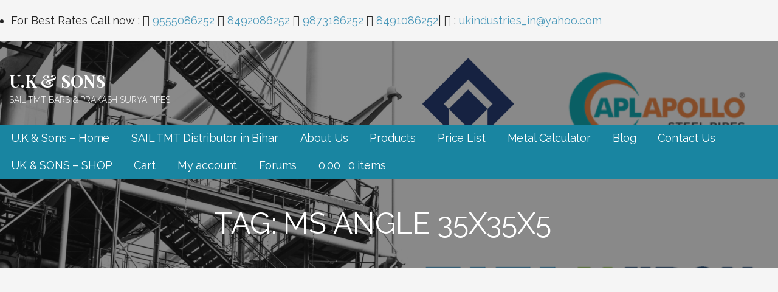

--- FILE ---
content_type: text/html; charset=UTF-8
request_url: https://structurepipe.com/product-tag/ms-angle-35x35x5/
body_size: 20328
content:
<!DOCTYPE html>

<html lang="en">

<head>

	<meta charset="UTF-8">

	<meta name="viewport" content="width=device-width, initial-scale=1">

	<link rel="profile" href="http://gmpg.org/xfn/11">

	<link rel="pingback" href="https://structurepipe.com/xmlrpc.php">

	<meta name='robots' content='index, follow, max-image-preview:large, max-snippet:-1, max-video-preview:-1' />
<script>window._wca = window._wca || [];</script>
<meta property="og:title" content="U.K &amp; SONS"/>
<meta property="og:description" content="SAIL TMT BARS &amp; PRAKASH SURYA PIPES"/>
<meta property="og:image:alt" content="dealer-of-ms-angle-20x20x3-u.kSons_"/>
<meta property="og:image" content="http://structurepipe.com/wp-content/uploads/2020/05/dealer-of-ms-angle-u.kSons_-1.jpg"/>
<meta property="og:image:width" content="225" />
<meta property="og:image:height" content="225" />
<meta property="og:image:type" content="image/jpeg" />
<meta property="og:type" content="article"/>
<meta property="og:article:published_time" content="2020-05-29 16:03:52"/>
<meta property="og:article:modified_time" content="2020-12-03 15:19:36"/>
<meta name="twitter:card" content="summary">
<meta name="twitter:title" content="U.K &amp; SONS"/>
<meta name="twitter:description" content="SAIL TMT BARS &amp; PRAKASH SURYA PIPES"/>
<meta name="twitter:image" content="http://structurepipe.com/wp-content/uploads/2020/05/dealer-of-ms-angle-u.kSons_-1.jpg"/>
<meta name="twitter:image:alt" content="dealer-of-ms-angle-20x20x3-u.kSons_"/>

	<!-- This site is optimized with the Yoast SEO plugin v26.7 - https://yoast.com/wordpress/plugins/seo/ -->
	<title>MS Angle 35x35x5 Archives - U.K &amp; SONS</title>
	<link rel="canonical" href="https://structurepipe.com/product-tag/ms-angle-35x35x5/" />
	<meta property="og:url" content="https://structurepipe.com/product-tag/ms-angle-35x35x5/" />
	<meta property="og:site_name" content="U.K &amp; SONS" />
	<meta property="og:image" content="https://i0.wp.com/structurepipe.com/wp-content/uploads/2020/01/5-1.jpg?fit=1000%2C574&ssl=1" />
	<meta property="og:image:width" content="1000" />
	<meta property="og:image:height" content="574" />
	<meta property="og:image:type" content="image/jpeg" />
	<meta name="twitter:site" content="@structurepipe" />
	<script type="application/ld+json" class="yoast-schema-graph">{"@context":"https://schema.org","@graph":[{"@type":"CollectionPage","@id":"https://structurepipe.com/product-tag/ms-angle-35x35x5/","url":"https://structurepipe.com/product-tag/ms-angle-35x35x5/","name":"MS Angle 35x35x5 Archives - U.K &amp; SONS","isPartOf":{"@id":"https://structurepipe.com/#website"},"primaryImageOfPage":{"@id":"https://structurepipe.com/product-tag/ms-angle-35x35x5/#primaryimage"},"image":{"@id":"https://structurepipe.com/product-tag/ms-angle-35x35x5/#primaryimage"},"thumbnailUrl":"https://i0.wp.com/structurepipe.com/wp-content/uploads/2020/05/dealer-of-ms-angle-u.kSons_-1.jpg?fit=225%2C225&ssl=1","breadcrumb":{"@id":"https://structurepipe.com/product-tag/ms-angle-35x35x5/#breadcrumb"},"inLanguage":"en"},{"@type":"ImageObject","inLanguage":"en","@id":"https://structurepipe.com/product-tag/ms-angle-35x35x5/#primaryimage","url":"https://i0.wp.com/structurepipe.com/wp-content/uploads/2020/05/dealer-of-ms-angle-u.kSons_-1.jpg?fit=225%2C225&ssl=1","contentUrl":"https://i0.wp.com/structurepipe.com/wp-content/uploads/2020/05/dealer-of-ms-angle-u.kSons_-1.jpg?fit=225%2C225&ssl=1","width":225,"height":225,"caption":"dealer-of-ms-angle-20x20x3-u.kSons_"},{"@type":"BreadcrumbList","@id":"https://structurepipe.com/product-tag/ms-angle-35x35x5/#breadcrumb","itemListElement":[{"@type":"ListItem","position":1,"name":"Home","item":"https://structurepipe.com/"},{"@type":"ListItem","position":2,"name":"MS Angle 35x35x5"}]},{"@type":"WebSite","@id":"https://structurepipe.com/#website","url":"https://structurepipe.com/","name":"U.K &amp; SONS","description":"SAIL TMT BARS &amp; PRAKASH SURYA PIPES","publisher":{"@id":"https://structurepipe.com/#organization"},"potentialAction":[{"@type":"SearchAction","target":{"@type":"EntryPoint","urlTemplate":"https://structurepipe.com/?s={search_term_string}"},"query-input":{"@type":"PropertyValueSpecification","valueRequired":true,"valueName":"search_term_string"}}],"inLanguage":"en"},{"@type":"Organization","@id":"https://structurepipe.com/#organization","name":"U.K & Sons","url":"https://structurepipe.com/","logo":{"@type":"ImageObject","inLanguage":"en","@id":"https://structurepipe.com/#/schema/logo/image/","url":"https://structurepipe.com/wp-content/uploads/2020/01/uks-logo.jpg","contentUrl":"https://structurepipe.com/wp-content/uploads/2020/01/uks-logo.jpg","width":500,"height":500,"caption":"U.K & Sons"},"image":{"@id":"https://structurepipe.com/#/schema/logo/image/"},"sameAs":["https://www.facebook.com/structurepipe/","https://x.com/structurepipe","https://www.instagram.com/structurepipe1/","https://www.linkedin.com/in/structurepipe/","https://myspace.com/structurepipe","https://www.youtube.com/channel/UClKne_z9foCw1tMcADfBXMA"]}]}</script>
	<!-- / Yoast SEO plugin. -->


<link rel='dns-prefetch' href='//stats.wp.com' />
<link rel='dns-prefetch' href='//www.googletagmanager.com' />
<link rel='dns-prefetch' href='//fonts.googleapis.com' />
<link rel='preconnect' href='//i0.wp.com' />
<link rel='preconnect' href='//c0.wp.com' />
<link href='http://fonts.googleapis.com' rel='preconnect' />
<link href='//fonts.gstatic.com' crossorigin='' rel='preconnect' />
		<style>
			.lazyload,
			.lazyloading {
				max-width: 100%;
			}
		</style>
		<style id='wp-img-auto-sizes-contain-inline-css' type='text/css'>
img:is([sizes=auto i],[sizes^="auto," i]){contain-intrinsic-size:3000px 1500px}
/*# sourceURL=wp-img-auto-sizes-contain-inline-css */
</style>
<style id='wp-block-library-inline-css' type='text/css'>
:root{--wp-block-synced-color:#7a00df;--wp-block-synced-color--rgb:122,0,223;--wp-bound-block-color:var(--wp-block-synced-color);--wp-editor-canvas-background:#ddd;--wp-admin-theme-color:#007cba;--wp-admin-theme-color--rgb:0,124,186;--wp-admin-theme-color-darker-10:#006ba1;--wp-admin-theme-color-darker-10--rgb:0,107,160.5;--wp-admin-theme-color-darker-20:#005a87;--wp-admin-theme-color-darker-20--rgb:0,90,135;--wp-admin-border-width-focus:2px}@media (min-resolution:192dpi){:root{--wp-admin-border-width-focus:1.5px}}.wp-element-button{cursor:pointer}:root .has-very-light-gray-background-color{background-color:#eee}:root .has-very-dark-gray-background-color{background-color:#313131}:root .has-very-light-gray-color{color:#eee}:root .has-very-dark-gray-color{color:#313131}:root .has-vivid-green-cyan-to-vivid-cyan-blue-gradient-background{background:linear-gradient(135deg,#00d084,#0693e3)}:root .has-purple-crush-gradient-background{background:linear-gradient(135deg,#34e2e4,#4721fb 50%,#ab1dfe)}:root .has-hazy-dawn-gradient-background{background:linear-gradient(135deg,#faaca8,#dad0ec)}:root .has-subdued-olive-gradient-background{background:linear-gradient(135deg,#fafae1,#67a671)}:root .has-atomic-cream-gradient-background{background:linear-gradient(135deg,#fdd79a,#004a59)}:root .has-nightshade-gradient-background{background:linear-gradient(135deg,#330968,#31cdcf)}:root .has-midnight-gradient-background{background:linear-gradient(135deg,#020381,#2874fc)}:root{--wp--preset--font-size--normal:16px;--wp--preset--font-size--huge:42px}.has-regular-font-size{font-size:1em}.has-larger-font-size{font-size:2.625em}.has-normal-font-size{font-size:var(--wp--preset--font-size--normal)}.has-huge-font-size{font-size:var(--wp--preset--font-size--huge)}.has-text-align-center{text-align:center}.has-text-align-left{text-align:left}.has-text-align-right{text-align:right}.has-fit-text{white-space:nowrap!important}#end-resizable-editor-section{display:none}.aligncenter{clear:both}.items-justified-left{justify-content:flex-start}.items-justified-center{justify-content:center}.items-justified-right{justify-content:flex-end}.items-justified-space-between{justify-content:space-between}.screen-reader-text{border:0;clip-path:inset(50%);height:1px;margin:-1px;overflow:hidden;padding:0;position:absolute;width:1px;word-wrap:normal!important}.screen-reader-text:focus{background-color:#ddd;clip-path:none;color:#444;display:block;font-size:1em;height:auto;left:5px;line-height:normal;padding:15px 23px 14px;text-decoration:none;top:5px;width:auto;z-index:100000}html :where(.has-border-color){border-style:solid}html :where([style*=border-top-color]){border-top-style:solid}html :where([style*=border-right-color]){border-right-style:solid}html :where([style*=border-bottom-color]){border-bottom-style:solid}html :where([style*=border-left-color]){border-left-style:solid}html :where([style*=border-width]){border-style:solid}html :where([style*=border-top-width]){border-top-style:solid}html :where([style*=border-right-width]){border-right-style:solid}html :where([style*=border-bottom-width]){border-bottom-style:solid}html :where([style*=border-left-width]){border-left-style:solid}html :where(img[class*=wp-image-]){height:auto;max-width:100%}:where(figure){margin:0 0 1em}html :where(.is-position-sticky){--wp-admin--admin-bar--position-offset:var(--wp-admin--admin-bar--height,0px)}@media screen and (max-width:600px){html :where(.is-position-sticky){--wp-admin--admin-bar--position-offset:0px}}

/*# sourceURL=wp-block-library-inline-css */
</style><style id='wp-block-latest-posts-inline-css' type='text/css'>
.wp-block-latest-posts{box-sizing:border-box}.wp-block-latest-posts.alignleft{margin-right:2em}.wp-block-latest-posts.alignright{margin-left:2em}.wp-block-latest-posts.wp-block-latest-posts__list{list-style:none}.wp-block-latest-posts.wp-block-latest-posts__list li{clear:both;overflow-wrap:break-word}.wp-block-latest-posts.is-grid{display:flex;flex-wrap:wrap}.wp-block-latest-posts.is-grid li{margin:0 1.25em 1.25em 0;width:100%}@media (min-width:600px){.wp-block-latest-posts.columns-2 li{width:calc(50% - .625em)}.wp-block-latest-posts.columns-2 li:nth-child(2n){margin-right:0}.wp-block-latest-posts.columns-3 li{width:calc(33.33333% - .83333em)}.wp-block-latest-posts.columns-3 li:nth-child(3n){margin-right:0}.wp-block-latest-posts.columns-4 li{width:calc(25% - .9375em)}.wp-block-latest-posts.columns-4 li:nth-child(4n){margin-right:0}.wp-block-latest-posts.columns-5 li{width:calc(20% - 1em)}.wp-block-latest-posts.columns-5 li:nth-child(5n){margin-right:0}.wp-block-latest-posts.columns-6 li{width:calc(16.66667% - 1.04167em)}.wp-block-latest-posts.columns-6 li:nth-child(6n){margin-right:0}}:root :where(.wp-block-latest-posts.is-grid){padding:0}:root :where(.wp-block-latest-posts.wp-block-latest-posts__list){padding-left:0}.wp-block-latest-posts__post-author,.wp-block-latest-posts__post-date{display:block;font-size:.8125em}.wp-block-latest-posts__post-excerpt,.wp-block-latest-posts__post-full-content{margin-bottom:1em;margin-top:.5em}.wp-block-latest-posts__featured-image a{display:inline-block}.wp-block-latest-posts__featured-image img{height:auto;max-width:100%;width:auto}.wp-block-latest-posts__featured-image.alignleft{float:left;margin-right:1em}.wp-block-latest-posts__featured-image.alignright{float:right;margin-left:1em}.wp-block-latest-posts__featured-image.aligncenter{margin-bottom:1em;text-align:center}
/*# sourceURL=https://c0.wp.com/c/6.9/wp-includes/blocks/latest-posts/style.min.css */
</style>
<style id='wp-block-list-inline-css' type='text/css'>
ol,ul{box-sizing:border-box}:root :where(.wp-block-list.has-background){padding:1.25em 2.375em}
/*# sourceURL=https://c0.wp.com/c/6.9/wp-includes/blocks/list/style.min.css */
</style>
<link rel='stylesheet' id='coblocks-frontend-css' href='https://structurepipe.com/wp-content/uploads/hummingbird-assets/4f552ba2c24096839bda146d7ee6dff8.css' type='text/css' media='all' />
<style id='global-styles-inline-css' type='text/css'>
:root{--wp--preset--aspect-ratio--square: 1;--wp--preset--aspect-ratio--4-3: 4/3;--wp--preset--aspect-ratio--3-4: 3/4;--wp--preset--aspect-ratio--3-2: 3/2;--wp--preset--aspect-ratio--2-3: 2/3;--wp--preset--aspect-ratio--16-9: 16/9;--wp--preset--aspect-ratio--9-16: 9/16;--wp--preset--color--black: #000000;--wp--preset--color--cyan-bluish-gray: #abb8c3;--wp--preset--color--white: #ffffff;--wp--preset--color--pale-pink: #f78da7;--wp--preset--color--vivid-red: #cf2e2e;--wp--preset--color--luminous-vivid-orange: #ff6900;--wp--preset--color--luminous-vivid-amber: #fcb900;--wp--preset--color--light-green-cyan: #7bdcb5;--wp--preset--color--vivid-green-cyan: #00d084;--wp--preset--color--pale-cyan-blue: #8ed1fc;--wp--preset--color--vivid-cyan-blue: #0693e3;--wp--preset--color--vivid-purple: #9b51e0;--wp--preset--color--primary: #03263b;--wp--preset--color--secondary: #0b3954;--wp--preset--color--tertiary: #bddae6;--wp--preset--color--quaternary: #ff6663;--wp--preset--gradient--vivid-cyan-blue-to-vivid-purple: linear-gradient(135deg,rgb(6,147,227) 0%,rgb(155,81,224) 100%);--wp--preset--gradient--light-green-cyan-to-vivid-green-cyan: linear-gradient(135deg,rgb(122,220,180) 0%,rgb(0,208,130) 100%);--wp--preset--gradient--luminous-vivid-amber-to-luminous-vivid-orange: linear-gradient(135deg,rgb(252,185,0) 0%,rgb(255,105,0) 100%);--wp--preset--gradient--luminous-vivid-orange-to-vivid-red: linear-gradient(135deg,rgb(255,105,0) 0%,rgb(207,46,46) 100%);--wp--preset--gradient--very-light-gray-to-cyan-bluish-gray: linear-gradient(135deg,rgb(238,238,238) 0%,rgb(169,184,195) 100%);--wp--preset--gradient--cool-to-warm-spectrum: linear-gradient(135deg,rgb(74,234,220) 0%,rgb(151,120,209) 20%,rgb(207,42,186) 40%,rgb(238,44,130) 60%,rgb(251,105,98) 80%,rgb(254,248,76) 100%);--wp--preset--gradient--blush-light-purple: linear-gradient(135deg,rgb(255,206,236) 0%,rgb(152,150,240) 100%);--wp--preset--gradient--blush-bordeaux: linear-gradient(135deg,rgb(254,205,165) 0%,rgb(254,45,45) 50%,rgb(107,0,62) 100%);--wp--preset--gradient--luminous-dusk: linear-gradient(135deg,rgb(255,203,112) 0%,rgb(199,81,192) 50%,rgb(65,88,208) 100%);--wp--preset--gradient--pale-ocean: linear-gradient(135deg,rgb(255,245,203) 0%,rgb(182,227,212) 50%,rgb(51,167,181) 100%);--wp--preset--gradient--electric-grass: linear-gradient(135deg,rgb(202,248,128) 0%,rgb(113,206,126) 100%);--wp--preset--gradient--midnight: linear-gradient(135deg,rgb(2,3,129) 0%,rgb(40,116,252) 100%);--wp--preset--font-size--small: 13px;--wp--preset--font-size--medium: 20px;--wp--preset--font-size--large: 36px;--wp--preset--font-size--x-large: 42px;--wp--preset--spacing--20: 0.44rem;--wp--preset--spacing--30: 0.67rem;--wp--preset--spacing--40: 1rem;--wp--preset--spacing--50: 1.5rem;--wp--preset--spacing--60: 2.25rem;--wp--preset--spacing--70: 3.38rem;--wp--preset--spacing--80: 5.06rem;--wp--preset--shadow--natural: 6px 6px 9px rgba(0, 0, 0, 0.2);--wp--preset--shadow--deep: 12px 12px 50px rgba(0, 0, 0, 0.4);--wp--preset--shadow--sharp: 6px 6px 0px rgba(0, 0, 0, 0.2);--wp--preset--shadow--outlined: 6px 6px 0px -3px rgb(255, 255, 255), 6px 6px rgb(0, 0, 0);--wp--preset--shadow--crisp: 6px 6px 0px rgb(0, 0, 0);}:where(.is-layout-flex){gap: 0.5em;}:where(.is-layout-grid){gap: 0.5em;}body .is-layout-flex{display: flex;}.is-layout-flex{flex-wrap: wrap;align-items: center;}.is-layout-flex > :is(*, div){margin: 0;}body .is-layout-grid{display: grid;}.is-layout-grid > :is(*, div){margin: 0;}:where(.wp-block-columns.is-layout-flex){gap: 2em;}:where(.wp-block-columns.is-layout-grid){gap: 2em;}:where(.wp-block-post-template.is-layout-flex){gap: 1.25em;}:where(.wp-block-post-template.is-layout-grid){gap: 1.25em;}.has-black-color{color: var(--wp--preset--color--black) !important;}.has-cyan-bluish-gray-color{color: var(--wp--preset--color--cyan-bluish-gray) !important;}.has-white-color{color: var(--wp--preset--color--white) !important;}.has-pale-pink-color{color: var(--wp--preset--color--pale-pink) !important;}.has-vivid-red-color{color: var(--wp--preset--color--vivid-red) !important;}.has-luminous-vivid-orange-color{color: var(--wp--preset--color--luminous-vivid-orange) !important;}.has-luminous-vivid-amber-color{color: var(--wp--preset--color--luminous-vivid-amber) !important;}.has-light-green-cyan-color{color: var(--wp--preset--color--light-green-cyan) !important;}.has-vivid-green-cyan-color{color: var(--wp--preset--color--vivid-green-cyan) !important;}.has-pale-cyan-blue-color{color: var(--wp--preset--color--pale-cyan-blue) !important;}.has-vivid-cyan-blue-color{color: var(--wp--preset--color--vivid-cyan-blue) !important;}.has-vivid-purple-color{color: var(--wp--preset--color--vivid-purple) !important;}.has-black-background-color{background-color: var(--wp--preset--color--black) !important;}.has-cyan-bluish-gray-background-color{background-color: var(--wp--preset--color--cyan-bluish-gray) !important;}.has-white-background-color{background-color: var(--wp--preset--color--white) !important;}.has-pale-pink-background-color{background-color: var(--wp--preset--color--pale-pink) !important;}.has-vivid-red-background-color{background-color: var(--wp--preset--color--vivid-red) !important;}.has-luminous-vivid-orange-background-color{background-color: var(--wp--preset--color--luminous-vivid-orange) !important;}.has-luminous-vivid-amber-background-color{background-color: var(--wp--preset--color--luminous-vivid-amber) !important;}.has-light-green-cyan-background-color{background-color: var(--wp--preset--color--light-green-cyan) !important;}.has-vivid-green-cyan-background-color{background-color: var(--wp--preset--color--vivid-green-cyan) !important;}.has-pale-cyan-blue-background-color{background-color: var(--wp--preset--color--pale-cyan-blue) !important;}.has-vivid-cyan-blue-background-color{background-color: var(--wp--preset--color--vivid-cyan-blue) !important;}.has-vivid-purple-background-color{background-color: var(--wp--preset--color--vivid-purple) !important;}.has-black-border-color{border-color: var(--wp--preset--color--black) !important;}.has-cyan-bluish-gray-border-color{border-color: var(--wp--preset--color--cyan-bluish-gray) !important;}.has-white-border-color{border-color: var(--wp--preset--color--white) !important;}.has-pale-pink-border-color{border-color: var(--wp--preset--color--pale-pink) !important;}.has-vivid-red-border-color{border-color: var(--wp--preset--color--vivid-red) !important;}.has-luminous-vivid-orange-border-color{border-color: var(--wp--preset--color--luminous-vivid-orange) !important;}.has-luminous-vivid-amber-border-color{border-color: var(--wp--preset--color--luminous-vivid-amber) !important;}.has-light-green-cyan-border-color{border-color: var(--wp--preset--color--light-green-cyan) !important;}.has-vivid-green-cyan-border-color{border-color: var(--wp--preset--color--vivid-green-cyan) !important;}.has-pale-cyan-blue-border-color{border-color: var(--wp--preset--color--pale-cyan-blue) !important;}.has-vivid-cyan-blue-border-color{border-color: var(--wp--preset--color--vivid-cyan-blue) !important;}.has-vivid-purple-border-color{border-color: var(--wp--preset--color--vivid-purple) !important;}.has-vivid-cyan-blue-to-vivid-purple-gradient-background{background: var(--wp--preset--gradient--vivid-cyan-blue-to-vivid-purple) !important;}.has-light-green-cyan-to-vivid-green-cyan-gradient-background{background: var(--wp--preset--gradient--light-green-cyan-to-vivid-green-cyan) !important;}.has-luminous-vivid-amber-to-luminous-vivid-orange-gradient-background{background: var(--wp--preset--gradient--luminous-vivid-amber-to-luminous-vivid-orange) !important;}.has-luminous-vivid-orange-to-vivid-red-gradient-background{background: var(--wp--preset--gradient--luminous-vivid-orange-to-vivid-red) !important;}.has-very-light-gray-to-cyan-bluish-gray-gradient-background{background: var(--wp--preset--gradient--very-light-gray-to-cyan-bluish-gray) !important;}.has-cool-to-warm-spectrum-gradient-background{background: var(--wp--preset--gradient--cool-to-warm-spectrum) !important;}.has-blush-light-purple-gradient-background{background: var(--wp--preset--gradient--blush-light-purple) !important;}.has-blush-bordeaux-gradient-background{background: var(--wp--preset--gradient--blush-bordeaux) !important;}.has-luminous-dusk-gradient-background{background: var(--wp--preset--gradient--luminous-dusk) !important;}.has-pale-ocean-gradient-background{background: var(--wp--preset--gradient--pale-ocean) !important;}.has-electric-grass-gradient-background{background: var(--wp--preset--gradient--electric-grass) !important;}.has-midnight-gradient-background{background: var(--wp--preset--gradient--midnight) !important;}.has-small-font-size{font-size: var(--wp--preset--font-size--small) !important;}.has-medium-font-size{font-size: var(--wp--preset--font-size--medium) !important;}.has-large-font-size{font-size: var(--wp--preset--font-size--large) !important;}.has-x-large-font-size{font-size: var(--wp--preset--font-size--x-large) !important;}
/*# sourceURL=global-styles-inline-css */
</style>

<style id='classic-theme-styles-inline-css' type='text/css'>
/*! This file is auto-generated */
.wp-block-button__link{color:#fff;background-color:#32373c;border-radius:9999px;box-shadow:none;text-decoration:none;padding:calc(.667em + 2px) calc(1.333em + 2px);font-size:1.125em}.wp-block-file__button{background:#32373c;color:#fff;text-decoration:none}
/*# sourceURL=/wp-includes/css/classic-themes.min.css */
</style>
<link rel='stylesheet' id='wphb-1-css' href='https://structurepipe.com/wp-content/uploads/hummingbird-assets/4f96d945fa6ab98db4c60655840130d5.css' type='text/css' media='all' />
<style id='wphb-1-inline-css' type='text/css'>
[data-font="FontAwesome"]:before {font-family: 'FontAwesome' !important;content: attr(data-icon) !important;speak: none !important;font-weight: normal !important;font-variant: normal !important;text-transform: none !important;line-height: 1 !important;font-style: normal !important;-webkit-font-smoothing: antialiased !important;-moz-osx-font-smoothing: grayscale !important;}
/*# sourceURL=wphb-1-inline-css */
</style>
<link rel='stylesheet' id='woocommerce-layout-css' href='https://structurepipe.com/wp-content/uploads/hummingbird-assets/66bb50f0744a562bde8208d3b68a2cbd.css' type='text/css' media='all' />
<style id='woocommerce-layout-inline-css' type='text/css'>

	.infinite-scroll .woocommerce-pagination {
		display: none;
	}
/*# sourceURL=woocommerce-layout-inline-css */
</style>
<link rel='stylesheet' id='woocommerce-smallscreen-css' href='https://c0.wp.com/p/woocommerce/10.4.3/assets/css/woocommerce-smallscreen.css' type='text/css' media='only screen and (max-width: 768px)' />
<link rel='stylesheet' id='woocommerce-general-css' href='https://c0.wp.com/p/woocommerce/10.4.3/assets/css/woocommerce.css' type='text/css' media='all' />
<style id='woocommerce-inline-inline-css' type='text/css'>
.woocommerce form .form-row .required { visibility: visible; }
/*# sourceURL=woocommerce-inline-inline-css */
</style>
<link rel='stylesheet' id='wp-components-css' href='https://c0.wp.com/c/6.9/wp-includes/css/dist/components/style.min.css' type='text/css' media='all' />
<link rel='stylesheet' id='wphb-2-css' href='https://structurepipe.com/wp-content/uploads/hummingbird-assets/e6ac70855df191f3da3fcbbe335c7a99.css' type='text/css' media='all' />
<link rel='stylesheet' id='lyrical-css' href='https://structurepipe.com/wp-content/uploads/hummingbird-assets/402ec7454e47e0fb7b4d6d535a158e96.css' type='text/css' media='all' />
<style id='lyrical-inline-css' type='text/css'>
.site-header{background-image:url(https://i0.wp.com/structurepipe.com/wp-content/uploads/2023/08/cropped-Untitled-design.png?resize=2398%2C1300&#038;ssl=1);}
.site-title a,.site-title a:visited{color:#ffffff;}.site-title a:hover,.site-title a:visited:hover{color:rgba(255, 255, 255, 0.8);}
.site-description{color:#ffffff;}
.hero,.hero .widget h1,.hero .widget h2,.hero .widget h3,.hero .widget h4,.hero .widget h5,.hero .widget h6,.hero .widget p,.hero .widget blockquote,.hero .widget cite,.hero .widget table,.hero .widget ul,.hero .widget ol,.hero .widget li,.hero .widget dd,.hero .widget dt,.hero .widget address,.hero .widget code,.hero .widget pre,.hero .widget .widget-title,.hero .page-header h1{color:#ffffff;}
.main-navigation ul li a,.main-navigation ul li a:visited,.main-navigation ul li a:hover,.main-navigation ul li a:focus,.main-navigation ul li a:visited:hover{color:#ffffff;}.main-navigation .sub-menu .menu-item-has-children > a::after{border-right-color:#ffffff;border-left-color:#ffffff;}.menu-toggle div{background-color:#ffffff;}.main-navigation ul li a:hover,.main-navigation ul li a:focus{color:rgba(255, 255, 255, 0.8);}
h1,h2,h3,h4,h5,h6,label,legend,table th,dl dt,.entry-title,.entry-title a,.entry-title a:visited,.widget-title{color:#353535;}.entry-title a:hover,.entry-title a:visited:hover,.entry-title a:focus,.entry-title a:visited:focus,.entry-title a:active,.entry-title a:visited:active{color:rgba(53, 53, 53, 0.8);}
body,input,select,textarea,input[type="text"]:focus,input[type="email"]:focus,input[type="url"]:focus,input[type="password"]:focus,input[type="search"]:focus,input[type="number"]:focus,input[type="tel"]:focus,input[type="range"]:focus,input[type="date"]:focus,input[type="month"]:focus,input[type="week"]:focus,input[type="time"]:focus,input[type="datetime"]:focus,input[type="datetime-local"]:focus,input[type="color"]:focus,textarea:focus,.navigation.pagination .paging-nav-text{color:#252525;}ul.cart_list li.mini_cart_item a:nth-child(2){color:#252525;}hr{background-color:rgba(37, 37, 37, 0.1);border-color:rgba(37, 37, 37, 0.1);}input[type="text"],input[type="email"],input[type="url"],input[type="password"],input[type="search"],input[type="number"],input[type="tel"],input[type="range"],input[type="date"],input[type="month"],input[type="week"],input[type="time"],input[type="datetime"],input[type="datetime-local"],input[type="color"],textarea,.select2-container .select2-choice{color:rgba(37, 37, 37, 0.5);border-color:rgba(37, 37, 37, 0.1);}select,fieldset,blockquote,pre,code,abbr,acronym,.hentry table th,.hentry table td{border-color:rgba(37, 37, 37, 0.1);}.hentry table tr:hover td{background-color:rgba(37, 37, 37, 0.05);}ul.cart_list li.mini_cart_item a:nth-child(2):hover{color:rgba(37, 37, 37, 0.8);}
blockquote,.entry-meta,.entry-footer,.comment-meta .says,.logged-in-as,.wp-block-coblocks-author__heading{color:#686868;}
.site-footer .widget-title,.site-footer h1,.site-footer h2,.site-footer h3,.site-footer h4,.site-footer h5,.site-footer h6{color:#ffffff;}
.site-footer .widget,.site-footer .widget form label{color:#ffffff;}
.footer-menu ul li a,.footer-menu ul li a:visited{color:#686868;}.site-info-wrapper .social-menu a{background-color:#686868;}.footer-menu ul li a:hover,.footer-menu ul li a:visited:hover{color:rgba(104, 104, 104, 0.8);}
.site-info-wrapper .site-info-text{color:#686868;}
a,a:visited,.entry-title a:hover,.entry-title a:visited:hover{color:#4c99ba;}.navigation.pagination .nav-links .page-numbers.current,.social-menu a:hover{background-color:#4c99ba;}.woocommerce .star-rating{color:#4c99ba;}a:hover,a:visited:hover,a:focus,a:visited:focus,a:active,a:visited:active{color:rgba(76, 153, 186, 0.8);}.comment-list li.bypostauthor{border-color:rgba(76, 153, 186, 0.2);}
button,a.button,a.button:visited,input[type="button"],input[type="reset"],input[type="submit"],.wp-block-button__link,.site-info-wrapper .social-menu a:hover{background-color:#4c99ba;border-color:#4c99ba;}.woocommerce-cart-menu-item .woocommerce.widget_shopping_cart p.buttons a{background-color:#4c99ba;}.woocommerce button.button.alt,.woocommerce input.button.alt,.woocommerce a.button,.woocommerce a.button.alt,.woocommerce button.button.alt.disabled,.woocommerce button.button.alt.disabled:hover,.woocommerce #respond input#submit,.woocommerce .product span.onsale,.primer-wc-cart-menu .widget_shopping_cart p.buttons a,.primer-wc-cart-menu .widget_shopping_cart p.buttons a:visited,ul.products a.button,ul.products a.button:visited{background-color:#4c99ba;border-color:#4c99ba;}button:hover,button:active,button:focus,a.button:hover,a.button:active,a.button:focus,a.button:visited:hover,a.button:visited:active,a.button:visited:focus,input[type="button"]:hover,input[type="button"]:active,input[type="button"]:focus,input[type="reset"]:hover,input[type="reset"]:active,input[type="reset"]:focus,input[type="submit"]:hover,input[type="submit"]:active,input[type="submit"]:focus{background-color:rgba(76, 153, 186, 0.8);border-color:rgba(76, 153, 186, 0.8);}.woocommerce button.button.alt:hover,.woocommerce button.button.alt:active,.woocommerce button.button.alt:focus,.woocommerce input.button.alt:hover,.woocommerce input.button.alt:active,.woocommerce input.button.alt:focus,.woocommerce a.button:hover,.woocommerce a.button:active,.woocommerce a.button:focus,.woocommerce a.button.alt:hover,.woocommerce a.button.alt:active,.woocommerce a.button.alt:focus,.woocommerce #respond input#submit:hover,.primer-wc-cart-menu .widget_shopping_cart p.buttons a:hover,a.button:hover,ul.products .button:hover,ul.products .button:active,ul.products .button:focus{background-color:rgba(76, 153, 186, 0.8);border-color:rgba(76, 153, 186, 0.8);}
button,button:hover,button:active,button:focus,a.button,a.button:hover,a.button:active,a.button:focus,a.button:visited,a.button:visited:hover,a.button:visited:active,a.button:visited:focus,input[type="button"],input[type="button"]:hover,input[type="button"]:active,input[type="button"]:focus,input[type="reset"],input[type="reset"]:hover,input[type="reset"]:active,input[type="reset"]:focus,input[type="submit"],input[type="submit"]:hover,input[type="submit"]:active,input[type="submit"]:focus,.wp-block-button__link{color:#ffffff;}.woocommerce button.button.alt,.woocommerce button.button.alt:hover,.woocommerce input.button.alt,.woocommerce input.button.alt:hover,.woocommerce a.button,.woocommerce a.button:visited,.woocommerce a.button:hover,.woocommerce a.button:visited:hover,.woocommerce a.button.alt,.woocommerce a.button.alt:visited,.woocommerce a.button.alt:hover,.woocommerce a.button.alt:visited:hover,.woocommerce #respond input#submit,.woocommerce #respond input#submit:hover,.woocommerce .product span.onsale{color:#ffffff;}
body{background-color:#f5f5f5;}.navigation.pagination .nav-links .page-numbers.current{color:#f5f5f5;}li.primer-wc-cart-menu .primer-wc-cart-sub-menu{background-color:#f5f5f5;}
.hentry,.comments-area,.widget,#page > .page-title-container{background-color:#ffffff;}
.site-header{background-color:#141414;}.site-header{-webkit-box-shadow:inset 0 0 0 9999em;-moz-box-shadow:inset 0 0 0 9999em;box-shadow:inset 0 0 0 9999em;color:rgba(20, 20, 20, 0.50);}
.site-footer{background-color:#141414;}
.site-info-wrapper{background-color:#2d2d2d;}.site-info-wrapper .social-menu a,.site-info-wrapper .social-menu a:visited,.site-info-wrapper .social-menu a:hover,.site-info-wrapper .social-menu a:visited:hover{color:#2d2d2d;}
.has-primary-color{color:#03263b;}.has-primary-background-color{background-color:#03263b;}
.has-secondary-color{color:#0b3954;}.has-secondary-background-color{background-color:#0b3954;}
.has-tertiary-color{color:#bddae6;}.has-tertiary-background-color{background-color:#bddae6;}
.has-quaternary-color{color:#ff6663;}.has-quaternary-background-color{background-color:#ff6663;}
.has-quinary-color{color:#ffffff;}.has-quinary-background-color{background-color:#ffffff;}
.main-navigation li li a,.menu-toggle:not( [style*="display: none"] ) + .main-navigation,.menu-toggle:not( [style*="display: none"] ) + .main-navigation .expand{background-color:#1985a1;}.main-navigation li li a:hover,.main-navigation li li a:visited:hover{background-color:rgba(25, 133, 161, 0.8);}
/*# sourceURL=lyrical-inline-css */
</style>
<link rel="preload" as="style" href="https://fonts.googleapis.com/css?family=Playfair+Display%3A300%2C400%2C700%7CRaleway%3A300%2C400%2C700&#038;subset=latin" /><link crossorigin="anonymous" rel='stylesheet' id='lyrical-fonts-css' href='https://fonts.googleapis.com/css?family=Playfair+Display%3A300%2C400%2C700%7CRaleway%3A300%2C400%2C700&#038;subset=latin' type='text/css' media='print' onload='this.media=&#34;all&#34;' />
<style id='lyrical-fonts-inline-css' type='text/css'>
.site-title{font-family:"Playfair Display", sans-serif;}
.main-navigation ul li a,.main-navigation ul li a:visited,button,a.button,a.fl-button,input[type="button"],input[type="reset"],input[type="submit"]{font-family:"Raleway", sans-serif;}.woocommerce button.button.alt,.woocommerce input.button.alt,.woocommerce a.button{font-family:"Raleway", sans-serif;}
h1,h2,h3,h4,h5,h6,label,legend,table th,dl dt,.entry-title,.widget-title{font-family:"Raleway", sans-serif;}
body,p,ol li,ul li,dl dd,.fl-callout-text{font-family:"Raleway", sans-serif;}
blockquote,.entry-meta,.entry-footer,.comment-list li .comment-meta .says,.comment-list li .comment-metadata,.comment-reply-link,#respond .logged-in-as{font-family:"Raleway", sans-serif;}
/*# sourceURL=lyrical-fonts-inline-css */
</style>
<script type="text/javascript" src="https://c0.wp.com/c/6.9/wp-includes/js/jquery/jquery.min.js" id="jquery-core-js"></script>
<script type="text/javascript" src="https://c0.wp.com/c/6.9/wp-includes/js/jquery/jquery-migrate.min.js" id="jquery-migrate-js"></script>
<script type="text/javascript" src="https://c0.wp.com/p/woocommerce/10.4.3/assets/js/jquery-blockui/jquery.blockUI.min.js" id="wc-jquery-blockui-js" defer="defer" data-wp-strategy="defer"></script>
<script type="text/javascript" id="wc-add-to-cart-js-extra">
/* <![CDATA[ */
var wc_add_to_cart_params = {"ajax_url":"/wp-admin/admin-ajax.php","wc_ajax_url":"/?wc-ajax=%%endpoint%%","i18n_view_cart":"View cart","cart_url":"https://structurepipe.com/cart/","is_cart":"","cart_redirect_after_add":"yes"};
//# sourceURL=wc-add-to-cart-js-extra
/* ]]> */
</script>
<script type="text/javascript" src="https://c0.wp.com/p/woocommerce/10.4.3/assets/js/frontend/add-to-cart.min.js" id="wc-add-to-cart-js" defer="defer" data-wp-strategy="defer"></script>
<script type="text/javascript" src="https://c0.wp.com/p/woocommerce/10.4.3/assets/js/js-cookie/js.cookie.min.js" id="wc-js-cookie-js" defer="defer" data-wp-strategy="defer"></script>
<script type="text/javascript" id="woocommerce-js-extra">
/* <![CDATA[ */
var woocommerce_params = {"ajax_url":"/wp-admin/admin-ajax.php","wc_ajax_url":"/?wc-ajax=%%endpoint%%","i18n_password_show":"Show password","i18n_password_hide":"Hide password"};
//# sourceURL=woocommerce-js-extra
/* ]]> */
</script>
<script type="text/javascript" src="https://c0.wp.com/p/woocommerce/10.4.3/assets/js/frontend/woocommerce.min.js" id="woocommerce-js" defer="defer" data-wp-strategy="defer"></script>
<script type="text/javascript" src="https://stats.wp.com/s-202603.js" id="woocommerce-analytics-js" defer="defer" data-wp-strategy="defer"></script>

<!-- Google tag (gtag.js) snippet added by Site Kit -->
<!-- Google Analytics snippet added by Site Kit -->
<script type="text/javascript" src="https://www.googletagmanager.com/gtag/js?id=GT-P8VLC9N" id="google_gtagjs-js" async></script>
<script type="text/javascript" id="google_gtagjs-js-after">
/* <![CDATA[ */
window.dataLayer = window.dataLayer || [];function gtag(){dataLayer.push(arguments);}
gtag("set","linker",{"domains":["structurepipe.com"]});
gtag("js", new Date());
gtag("set", "developer_id.dZTNiMT", true);
gtag("config", "GT-P8VLC9N");
//# sourceURL=google_gtagjs-js-after
/* ]]> */
</script>
<link rel="https://api.w.org/" href="https://structurepipe.com/wp-json/" /><link rel="alternate" title="JSON" type="application/json" href="https://structurepipe.com/wp-json/wp/v2/product_tag/1233" /><meta name="generator" content="Site Kit by Google 1.170.0" /><ul class="left-topbar">
	
	
								</ul><!--/end left-topbar-->
								<div class="col-md-7 col-sm-7 col-xs-12 top_most">
								<ul class="list-unstyled">
									
								<li> For Best Rates Call now : <i class='fa fa-volume-control-phone' aria-hidden='true'></i>  <a href='tel:9555086252'>9555086252</a > <i class='fa fa-volume-control-phone' aria-hidden='true'></i>  <a href='tel:8492086252'>8492086252</a >  <i class='fa fa-volume-control-phone' aria-hidden='true'></i>  <a href='tel:9873186252'>9873186252</a > <i class='fa fa-volume-control-phone' aria-hidden='true'></i>  <a href='tel:8491086252'>8491086252</a >| <i class='fa fa-envelope' aria-hidden='true'></i> : <a href='mailto:ukindustries_in@yahoo.com'>ukindustries_in@yahoo.com </a > </li>
									</ul>
								</div>


<meta name="keywords" content=" sail tmt bars, sail distributor near me, sail tmt distributor, sail tmt dealer, apl apollo pipes, chaukhat, door frame, apollo square pipe, sail tmt bar, sail seqr tmt bar, sail eqr 550 d bar, sail tmt price, sail tmt distributor yst 310 hollow section, MS Pipe, Jindal Pipes, ERW Tube, MS Tube, Seamless pipe, MS Angle, MS Channel, MS Girder, MS Plate, Structure Steel, Pipe Fittings and Sant valves, Ball Valves, Apl Apollo Square Pipes, Hollow Sections, Profiles and Section of SAIL,  SAW Pipe, IBR Pipe Fittings, IBR Valves IBR Pipes, Boiler Pipes and Tube, ISMA, ISMC, Joist, ISJC, ISLC">


<!-- Global site tag (gtag.js) - Google Analytics -->
<script async src="https://www.googletagmanager.com/gtag/js?id=UA-65878335-3"></script>
<script>
  window.dataLayer = window.dataLayer || [];
  function gtag(){dataLayer.push(arguments);}
  gtag('js', new Date());

  gtag('config', 'UA-65878335-3');
</script>
<script data-ad-client="ca-pub-9266719524020413" async src="https://pagead2.googlesyndication.com/pagead/js/adsbygoogle.js"></script>	<style>img#wpstats{display:none}</style>
				<script>
			document.documentElement.className = document.documentElement.className.replace('no-js', 'js');
		</script>
				<style>
			.no-js img.lazyload {
				display: none;
			}

			figure.wp-block-image img.lazyloading {
				min-width: 150px;
			}

			.lazyload,
			.lazyloading {
				--smush-placeholder-width: 100px;
				--smush-placeholder-aspect-ratio: 1/1;
				width: var(--smush-image-width, var(--smush-placeholder-width)) !important;
				aspect-ratio: var(--smush-image-aspect-ratio, var(--smush-placeholder-aspect-ratio)) !important;
			}

						.lazyload, .lazyloading {
				opacity: 0;
			}

			.lazyloaded {
				opacity: 1;
				transition: opacity 400ms;
				transition-delay: 0ms;
			}

					</style>
				<style>
			.dgwt-wcas-ico-magnifier,.dgwt-wcas-ico-magnifier-handler{max-width:20px}.dgwt-wcas-search-wrapp{max-width:600px}.dgwt-wcas-suggestion-selected{background-color:#eaa225}.dgwt-wcas-st strong,.dgwt-wcas-sd strong{color:#000}		</style>
			<noscript><style>.woocommerce-product-gallery{ opacity: 1 !important; }</style></noscript>
	<style type='text/css'>
.site-title a,.site-title a:visited{color:#ffffff;}
</style><script async src="https://pagead2.googlesyndication.com/pagead/js/adsbygoogle.js?client=ca-pub-9266719524020413"
     crossorigin="anonymous"></script><!-- There is no amphtml version available for this URL. --><link rel="icon" href="https://i0.wp.com/structurepipe.com/wp-content/uploads/2020/01/cropped-uks-logo-2.jpg?fit=32%2C32&#038;ssl=1" sizes="32x32" />
<link rel="icon" href="https://i0.wp.com/structurepipe.com/wp-content/uploads/2020/01/cropped-uks-logo-2.jpg?fit=192%2C192&#038;ssl=1" sizes="192x192" />
<link rel="apple-touch-icon" href="https://i0.wp.com/structurepipe.com/wp-content/uploads/2020/01/cropped-uks-logo-2.jpg?fit=180%2C180&#038;ssl=1" />
<meta name="msapplication-TileImage" content="https://i0.wp.com/structurepipe.com/wp-content/uploads/2020/01/cropped-uks-logo-2.jpg?fit=270%2C270&#038;ssl=1" />

<link rel='stylesheet' id='wc-blocks-style-css' href='https://c0.wp.com/p/woocommerce/10.4.3/assets/client/blocks/wc-blocks.css' type='text/css' media='all' />
<link rel='stylesheet' id='wc-blocks-style-all-products-css' href='https://c0.wp.com/p/woocommerce/10.4.3/assets/client/blocks/all-products.css' type='text/css' media='all' />
<style id='jetpack-block-send-a-message-inline-css' type='text/css'>
div.wp-block-jetpack-whatsapp-button{display:flex;margin-inline-end:5px}div.wp-block-jetpack-whatsapp-button a.whatsapp-block__button{background:#25d366;background-image:url("data:image/svg+xml;charset=utf-8,%3Csvg xmlns='http://www.w3.org/2000/svg' viewBox='0 0 26 26'%3E%3Cpath fill='%23fff' d='M24 11.69c0 6.458-5.274 11.692-11.782 11.692-2.066 0-4.007-.528-5.695-1.455L0 24l2.127-6.273a11.57 11.57 0 0 1-1.691-6.036C.436 5.234 5.711 0 12.218 0 18.726 0 24 5.234 24 11.69M12.218 1.863c-5.462 0-9.905 4.41-9.905 9.829 0 2.15.7 4.142 1.886 5.763l-1.237 3.65 3.807-1.21a9.9 9.9 0 0 0 5.45 1.626c5.461 0 9.905-4.409 9.905-9.829s-4.444-9.83-9.906-9.83m5.95 12.521c-.073-.119-.265-.19-.554-.334-.289-.143-1.71-.837-1.973-.932-.265-.095-.458-.143-.65.143-.193.287-.746.932-.915 1.123-.169.192-.337.216-.626.073-.288-.143-1.219-.446-2.322-1.422-.858-.76-1.438-1.697-1.607-1.985-.168-.286-.017-.441.127-.584.13-.128.29-.335.433-.502.145-.167.193-.286.289-.478.097-.191.048-.358-.024-.502-.072-.143-.65-1.553-.89-2.127-.241-.574-.482-.478-.65-.478s-.361-.024-.554-.024-.506.072-.77.358c-.265.287-1.01.98-1.01 2.39s1.034 2.773 1.178 2.964c.145.19 1.998 3.179 4.934 4.326s2.936.764 3.466.716c.529-.047 1.708-.693 1.95-1.362.24-.67.24-1.243.168-1.363'/%3E%3C/svg%3E");background-position:16px;background-repeat:no-repeat;background-size:32px 32px;border:none;border-radius:8px;box-sizing:border-box;color:#fff;display:block;font-family:Helvetica Neue,Helvetica,Arial,sans-serif;font-size:20px;font-weight:500;line-height:36px;min-height:50px;padding:8px 16px 8px 56px;text-decoration:none;white-space:nowrap}div.wp-block-jetpack-whatsapp-button.is-color-light a.whatsapp-block__button{background-image:url("data:image/svg+xml;charset=utf-8,%3Csvg xmlns='http://www.w3.org/2000/svg' viewBox='0 0 26 26'%3E%3Cpath fill='%2523465b64' d='M24 11.69c0 6.458-5.274 11.692-11.782 11.692-2.066 0-4.007-.528-5.695-1.455L0 24l2.127-6.273a11.57 11.57 0 0 1-1.691-6.036C.436 5.234 5.711 0 12.218 0 18.726 0 24 5.234 24 11.69M12.218 1.863c-5.462 0-9.905 4.41-9.905 9.829 0 2.15.7 4.142 1.886 5.763l-1.237 3.65 3.807-1.21a9.9 9.9 0 0 0 5.45 1.626c5.461 0 9.905-4.409 9.905-9.829s-4.444-9.83-9.906-9.83m5.95 12.521c-.073-.119-.265-.19-.554-.334-.289-.143-1.71-.837-1.973-.932-.265-.095-.458-.143-.65.143-.193.287-.746.932-.915 1.123-.169.192-.337.216-.626.073-.288-.143-1.219-.446-2.322-1.422-.858-.76-1.438-1.697-1.607-1.985-.168-.286-.017-.441.127-.584.13-.128.29-.335.433-.502.145-.167.193-.286.289-.478.097-.191.048-.358-.024-.502-.072-.143-.65-1.553-.89-2.127-.241-.574-.482-.478-.65-.478s-.361-.024-.554-.024-.506.072-.77.358c-.265.287-1.01.98-1.01 2.39s1.034 2.773 1.178 2.964c.145.19 1.998 3.179 4.934 4.326s2.936.764 3.466.716c.529-.047 1.708-.693 1.95-1.362.24-.67.24-1.243.168-1.363'/%3E%3C/svg%3E");color:#465b64}div.wp-block-jetpack-whatsapp-button.alignleft{float:none;justify-content:flex-start}div.wp-block-jetpack-whatsapp-button.aligncenter{justify-content:center}div.wp-block-jetpack-whatsapp-button.alignright{float:none;justify-content:flex-end}div.wp-block-jetpack-whatsapp-button.has-no-text a.whatsapp-block__button{padding-inline-start:48px}div.wp-block-jetpack-whatsapp-button:hover{opacity:.9}div.wp-block-jetpack-send-a-message>div.wp-block-jetpack-whatsapp-button>a.whatsapp-block__button:focus{background-image:url("data:image/svg+xml;charset=utf-8,%3Csvg xmlns='http://www.w3.org/2000/svg' viewBox='0 0 26 26'%3E%3Cpath fill='%23fff' d='M24 11.69c0 6.458-5.274 11.692-11.782 11.692-2.066 0-4.007-.528-5.695-1.455L0 24l2.127-6.273a11.57 11.57 0 0 1-1.691-6.036C.436 5.234 5.711 0 12.218 0 18.726 0 24 5.234 24 11.69M12.218 1.863c-5.462 0-9.905 4.41-9.905 9.829 0 2.15.7 4.142 1.886 5.763l-1.237 3.65 3.807-1.21a9.9 9.9 0 0 0 5.45 1.626c5.461 0 9.905-4.409 9.905-9.829s-4.444-9.83-9.906-9.83m5.95 12.521c-.073-.119-.265-.19-.554-.334-.289-.143-1.71-.837-1.973-.932-.265-.095-.458-.143-.65.143-.193.287-.746.932-.915 1.123-.169.192-.337.216-.626.073-.288-.143-1.219-.446-2.322-1.422-.858-.76-1.438-1.697-1.607-1.985-.168-.286-.017-.441.127-.584.13-.128.29-.335.433-.502.145-.167.193-.286.289-.478.097-.191.048-.358-.024-.502-.072-.143-.65-1.553-.89-2.127-.241-.574-.482-.478-.65-.478s-.361-.024-.554-.024-.506.072-.77.358c-.265.287-1.01.98-1.01 2.39s1.034 2.773 1.178 2.964c.145.19 1.998 3.179 4.934 4.326s2.936.764 3.466.716c.529-.047 1.708-.693 1.95-1.362.24-.67.24-1.243.168-1.363'/%3E%3C/svg%3E");background-position:16px;background-repeat:no-repeat;background-size:32px 32px}
/*# sourceURL=https://structurepipe.com/wp-content/plugins/jetpack/_inc/blocks/send-a-message/view.css?minify=false */
</style>
</head>

<body class="archive tax-product_tag term-ms-angle-35x35x5 term-1233 wp-theme-primer wp-child-theme-lyrical theme-primer woocommerce woocommerce-page woocommerce-no-js custom-header-image primer-woocommerce-l10n layout-two-column-default no-max-width">

	
<script type="text/javascript" id="bbp-swap-no-js-body-class">
	document.body.className = document.body.className.replace( 'bbp-no-js', 'bbp-js' );
</script>


	<div id="page" class="hfeed site">

		<a class="skip-link screen-reader-text" href="#content">Skip to content</a>

		
		<header id="masthead" class="site-header" role="banner">

			
			<div class="site-header-wrapper">

				
<div class="site-title-wrapper">

	
	<div class="site-title"><a href="https://structurepipe.com/" rel="home">U.K &amp; SONS</a></div>
	<div class="site-description">SAIL TMT BARS &amp; PRAKASH SURYA PIPES</div>
</div><!-- .site-title-wrapper -->

<div class="main-navigation-container">

	
<div class="menu-toggle" id="menu-toggle" role="button" tabindex="0"
	>
	<div></div>
	<div></div>
	<div></div>
</div><!-- #menu-toggle -->

	<nav id="site-navigation" class="main-navigation">

		<div class="menu-primary-menu-container"><ul id="menu-primary-menu" class="menu"><li id="menu-item-170" class="menu-item menu-item-type-post_type menu-item-object-page menu-item-home menu-item-170"><a href="https://structurepipe.com/">U.K &#038; Sons – Home</a></li>
<li id="menu-item-23812" class="menu-item menu-item-type-post_type menu-item-object-page menu-item-23812"><a href="https://structurepipe.com/sail-tmt-distributor-in-bihar/">SAIL TMT Distributor in Bihar</a></li>
<li id="menu-item-172" class="menu-item menu-item-type-post_type menu-item-object-page menu-item-172"><a href="https://structurepipe.com/about-uksons/">About Us</a></li>
<li id="menu-item-169" class="menu-item menu-item-type-post_type menu-item-object-page menu-item-has-children menu-item-169"><a href="https://structurepipe.com/services-structurepipe-uksons/">Products</a>
<span  class="expand" role="button" tabindex="0"></span>

<ul class="sub-menu">
	<li id="menu-item-8270" class="menu-item menu-item-type-post_type menu-item-object-page menu-item-has-children menu-item-8270"><a href="https://structurepipe.com/sail-steel-authority-of-india-limited-dealer/">SAIL – Buy Now</a>
	<span  class="expand" role="button" tabindex="0"></span>

	<ul class="sub-menu">
		<li id="menu-item-10986" class="menu-item menu-item-type-post_type menu-item-object-page menu-item-10986"><a href="https://structurepipe.com/sail-tmt-authorized-distributor-north-india-steel-tubes/">SAIL TMT AUTHORIZED DISTRIBUTOR</a></li>
		<li id="menu-item-8277" class="menu-item menu-item-type-post_type menu-item-object-page menu-item-8277"><a href="https://structurepipe.com/sail-jyoti-gp-gc-sheets-coils-dealer-price-near-me/">GP GC Sheets &#038; Coils</a></li>
		<li id="menu-item-8263" class="menu-item menu-item-type-post_type menu-item-object-page menu-item-8263"><a href="https://structurepipe.com/sail-pipes-erw-sw-api-dealer-near-me-in-india-price-specification/">SAIL Pipes</a></li>
	</ul>
</li>
	<li id="menu-item-1506" class="menu-item menu-item-type-post_type menu-item-object-page menu-item-has-children menu-item-1506"><a href="https://structurepipe.com/pipes-and-tubes/">Pipes and Tubes</a>
	<span  class="expand" role="button" tabindex="0"></span>

	<ul class="sub-menu">
		<li id="menu-item-2030" class="menu-item menu-item-type-post_type menu-item-object-page menu-item-2030"><a href="https://structurepipe.com/apl-apollo-pipes-tubes-dealer-distributors-stockists-supplier-hollow-section-square-rectangle-delhi-jammu-kashmir-leh-ladakh-up-haryana-punjab-from-15-mm-300-mm/">APL APOLLO PIPES &#038; TUBES 15MM-300MM</a></li>
		<li id="menu-item-1893" class="menu-item menu-item-type-post_type menu-item-object-page menu-item-1893"><a href="https://structurepipe.com/dealer-supplier-distributors-jindal-pipes-erw-pipe-u-ksons/">Jindal Pipes</a></li>
	</ul>
</li>
	<li id="menu-item-1584" class="menu-item menu-item-type-post_type menu-item-object-page menu-item-has-children menu-item-1584"><a href="https://structurepipe.com/profiles-and-sections/">Profiles and Sections</a>
	<span  class="expand" role="button" tabindex="0"></span>

	<ul class="sub-menu">
		<li id="menu-item-1706" class="menu-item menu-item-type-post_type menu-item-object-page menu-item-1706"><a href="https://structurepipe.com/ms-angle/">MS Angle</a></li>
		<li id="menu-item-1746" class="menu-item menu-item-type-post_type menu-item-object-page menu-item-1746"><a href="https://structurepipe.com/dealer-suppliers-distributors-of-ms-channel-u-k-sons/">MS Channel</a></li>
	</ul>
</li>
	<li id="menu-item-1604" class="menu-item menu-item-type-post_type menu-item-object-page menu-item-has-children menu-item-1604"><a href="https://structurepipe.com/manufacturer-of-ms-flange-bs-10-table-d-e-f-h-class-150-300-600-900/">Flange</a>
	<span  class="expand" role="button" tabindex="0"></span>

	<ul class="sub-menu">
		<li id="menu-item-1623" class="menu-item menu-item-type-post_type menu-item-object-page menu-item-1623"><a href="https://structurepipe.com/bs10-table-d-flange/">BS10 Table D Flange</a></li>
		<li id="menu-item-1645" class="menu-item menu-item-type-post_type menu-item-object-page menu-item-1645"><a href="https://structurepipe.com/bs10-table-e-flange-manufacturer-distributor-stockist-dealer-delhi-u-p-haryana-jk-punjab-u-k/">BS10 Table E Flange</a></li>
		<li id="menu-item-1674" class="menu-item menu-item-type-post_type menu-item-object-page menu-item-1674"><a href="https://structurepipe.com/class-150-flange-asa-flange-manufacturer-supplier-dealer-distributor/">Class 150 Flange</a></li>
	</ul>
</li>
	<li id="menu-item-1489" class="menu-item menu-item-type-post_type menu-item-object-page menu-item-has-children menu-item-1489"><a href="https://structurepipe.com/valves/">Valves</a>
	<span  class="expand" role="button" tabindex="0"></span>

	<ul class="sub-menu">
		<li id="menu-item-2239" class="menu-item menu-item-type-post_type menu-item-object-page menu-item-2239"><a href="https://structurepipe.com/dealers-distributors-supplier-traders-stockists-of-lnt-valves-lt-valve-delhi-up-haryana-punjab-jammu-uttar-pradesh-ball-valve-butterfly-valve-gate-globe-check-plug-marine-automation-piston-valves/">Dealers of L&#038;T Valves – Call U.K &#038; Sons</a></li>
	</ul>
</li>
</ul>
</li>
<li id="menu-item-237" class="menu-item menu-item-type-post_type menu-item-object-page menu-item-237"><a href="https://structurepipe.com/latest-price-list-of-jindal-ms-gi-pipes-msl-seamless-pipe-sant-valves-vs-forged-pipe-fittings-ball-valve-butterfly-valve-gate-valve-globe-valve-apl-apollo-pipes-price-list/">Price List</a></li>
<li id="menu-item-536" class="menu-item menu-item-type-post_type menu-item-object-page menu-item-536"><a href="https://structurepipe.com/metal-weight-calculator/">Metal Calculator</a></li>
<li id="menu-item-166" class="menu-item menu-item-type-post_type menu-item-object-page menu-item-has-children menu-item-166"><a href="https://structurepipe.com/blog/">Blog</a>
<span  class="expand" role="button" tabindex="0"></span>

<ul class="sub-menu">
	<li id="menu-item-167" class="menu-item menu-item-type-post_type menu-item-object-page menu-item-167"><a href="https://structurepipe.com/structure-pipe-gallery/">Gallery</a></li>
</ul>
</li>
<li id="menu-item-171" class="menu-item menu-item-type-post_type menu-item-object-page menu-item-171"><a href="https://structurepipe.com/contact/">Contact Us</a></li>
<li id="menu-item-734" class="menu-item menu-item-type-post_type menu-item-object-page menu-item-has-children menu-item-734"><a href="https://structurepipe.com/structurepipe-shop/">UK &#038; SONS – SHOP</a>
<span  class="expand" role="button" tabindex="0"></span>

<ul class="sub-menu">
	<li id="menu-item-13545" class="menu-item menu-item-type-taxonomy menu-item-object-product_cat menu-item-13545"><a href="https://structurepipe.com/product-category/steel-atuhority-of-india-limited-sail-tmt-bar/">SAIL TMT BAR</a></li>
	<li id="menu-item-756" class="menu-item menu-item-type-taxonomy menu-item-object-product_cat menu-item-756"><a href="https://structurepipe.com/product-category/apl-apollo-hollow-sections-square-tubes-shs/">APL Apollo Hollow Sections Square Tubes (SHS)</a></li>
	<li id="menu-item-970" class="menu-item menu-item-type-taxonomy menu-item-object-product_cat menu-item-970"><a href="https://structurepipe.com/product-category/jindal-ms-black-pipes/">Jindal MS Black Pipes</a></li>
	<li id="menu-item-971" class="menu-item menu-item-type-taxonomy menu-item-object-product_cat menu-item-971"><a href="https://structurepipe.com/product-category/jindal-gi-pipes/">JINDAL GI PIPES</a></li>
	<li id="menu-item-973" class="menu-item menu-item-type-taxonomy menu-item-object-product_cat menu-item-973"><a href="https://structurepipe.com/product-category/msl-seamless-pipes-sch-40/">MSL Seamless Pipes SCH-40</a></li>
	<li id="menu-item-989" class="menu-item menu-item-type-taxonomy menu-item-object-product_cat menu-item-989"><a href="https://structurepipe.com/product-category/seamless-pipe-sch-80/">Seamless Pipe Sch-80</a></li>
	<li id="menu-item-972" class="menu-item menu-item-type-taxonomy menu-item-object-product_cat menu-item-972"><a href="https://structurepipe.com/product-category/jindal-large-dia-ms-pipe/">JINDAL LARGE DIA MS PIPE</a></li>
	<li id="menu-item-776" class="menu-item menu-item-type-taxonomy menu-item-object-product_cat menu-item-776"><a href="https://structurepipe.com/product-category/sant-cast-steel-gate-valve-class150/">SANT Cast Steel Gate Valve Class#150</a></li>
	<li id="menu-item-809" class="menu-item menu-item-type-taxonomy menu-item-object-product_cat menu-item-809"><a href="https://structurepipe.com/product-category/sant-cast-steel-gate-valve-class300/">SANT Cast Steel Gate Valve Class#300</a></li>
	<li id="menu-item-777" class="menu-item menu-item-type-taxonomy menu-item-object-product_cat menu-item-777"><a href="https://structurepipe.com/product-category/sant-cast-steel-gate-valve-class600/">Sant Cast Steel Gate Valve Class#600</a></li>
	<li id="menu-item-746" class="menu-item menu-item-type-taxonomy menu-item-object-product_cat menu-item-746"><a href="https://structurepipe.com/product-category/cast-iron-c-i-sluice-valve/">CAST IRON (C.I) SLUICE VALVE</a></li>
	<li id="menu-item-1086" class="menu-item menu-item-type-taxonomy menu-item-object-product_cat menu-item-1086"><a href="https://structurepipe.com/product-category/ci-globe-valve/">CI Globe Valve</a></li>
	<li id="menu-item-1087" class="menu-item menu-item-type-taxonomy menu-item-object-product_cat menu-item-1087"><a href="https://structurepipe.com/product-category/butterfly-valve/">Butterfly valve</a></li>
</ul>
</li>
<li id="menu-item-733" class="menu-item menu-item-type-post_type menu-item-object-page menu-item-733"><a href="https://structurepipe.com/cart/">Cart</a></li>
<li id="menu-item-731" class="menu-item menu-item-type-post_type menu-item-object-page menu-item-has-children menu-item-731"><a href="https://structurepipe.com/my-account/">My account</a>
<span  class="expand" role="button" tabindex="0"></span>

<ul class="sub-menu">
	<li id="menu-item-7820" class="menu-item menu-item-type-post_type menu-item-object-page menu-item-7820"><a href="https://structurepipe.com/register/">Register</a></li>
	<li id="menu-item-747" class="menu-item menu-item-type-custom menu-item-object-custom menu-item-747"><a href="http://structurepipe.com/my-account/orders/">Orders</a></li>
	<li id="menu-item-748" class="menu-item menu-item-type-custom menu-item-object-custom menu-item-748"><a href="http://structurepipe.com/my-account/downloads/">Downloads</a></li>
	<li id="menu-item-735" class="menu-item menu-item-type-post_type menu-item-object-page menu-item-735"><a href="https://structurepipe.com/payment/">Payment</a></li>
	<li id="menu-item-749" class="menu-item menu-item-type-custom menu-item-object-custom menu-item-749"><a href="http://structurepipe.com/my-account/edit-address/">Addresses</a></li>
	<li id="menu-item-750" class="menu-item menu-item-type-custom menu-item-object-custom menu-item-750"><a href="http://structurepipe.com/my-account/edit-account/">Account details</a></li>
	<li id="menu-item-752" class="menu-item menu-item-type-custom menu-item-object-custom menu-item-752"><a href="http://structurepipe.com/my-account/lost-password/">Lost password</a></li>
	<li id="menu-item-732" class="menu-item menu-item-type-post_type menu-item-object-page menu-item-732"><a href="https://structurepipe.com/checkout/">Checkout</a></li>
</ul>
</li>
<li id="menu-item-1921" class="menu-item menu-item-type-post_type menu-item-object-forum menu-item-has-children menu-item-1921"><a href="https://structurepipe.com/forums/forum/group-forums/">Forums</a>
<span  class="expand" role="button" tabindex="0"></span>

<ul class="sub-menu">
	<li id="menu-item-7513" class="menu-item menu-item-type-post_type menu-item-object-forum menu-item-7513"><a href="https://structurepipe.com/forums/forum/apl-apollo-square-pipe-dealer-9873186252/">APL APOLLO SQUARE PIPE DEALER- 9873186252</a></li>
	<li id="menu-item-7667" class="menu-item menu-item-type-post_type menu-item-object-forum menu-item-7667"><a href="https://structurepipe.com/forums/forum/apollo-chaukhat-dealer-buy-now/">Apollo Chaukhat Dealer – Buy Now!</a></li>
	<li id="menu-item-8247" class="menu-item menu-item-type-post_type menu-item-object-forum menu-item-8247"><a href="https://structurepipe.com/forums/forum/sail-authorised-dealer/">SAIL AUTHORISED DEALER</a></li>
	<li id="menu-item-10908" class="menu-item menu-item-type-post_type menu-item-object-forum menu-item-10908"><a href="https://structurepipe.com/forums/forum/sail-tmt-latest-price/">SAIL TMT LATEST PRICE</a></li>
	<li id="menu-item-1924" class="menu-item menu-item-type-post_type menu-item-object-forum menu-item-1924"><a href="https://structurepipe.com/forums/forum/group-forums/structure-steel-profiles-sections-angel-channel-girder-joist-t-section/">Structure Steel</a></li>
	<li id="menu-item-7228" class="menu-item menu-item-type-post_type menu-item-object-forum menu-item-7228"><a href="https://structurepipe.com/forums/forum/sant-valves-dealers-distributors-suppliers-traders-1-2-inch-to-12-inch/">Sant Valves Dealers – Distributors-suppliers-Traders- 1/2 inch to 12 inch</a></li>
	<li id="menu-item-16195" class="menu-item menu-item-type-post_type menu-item-object-forum menu-item-16195"><a href="https://structurepipe.com/forums/forum/sail-tmt-bars-for-construction/">SAIL TMT BARS FOR CONSTRUCTION</a></li>
	<li id="menu-item-2669" class="menu-item menu-item-type-post_type menu-item-object-forum menu-item-2669"><a href="https://structurepipe.com/forums/forum/karam-safety-products/">KARAM SAFETY PRODUCTS</a></li>
</ul>
</li>
<li class="primer-wc-cart-menu primer-wc-cart-menu-item menu-item menu-item-type-nav_menu_item menu-item-object-cart">
			<a>
				<span class="cart-preview-total">
					<span class="woocommerce-price-amount amount"><span class="woocommerce-Price-amount amount"><bdi><span class="woocommerce-Price-currencySymbol">&#8377;</span>0.00</bdi></span></span>
				</span>
				<span class="cart-preview-count">0 items</span>
			</a>
			
			
		</li></ul></div>
	</nav><!-- #site-navigation -->

	
</div>

<div class="hero">

	
	<div class="hero-inner">

		
<div class="page-title-container">

	<header class="page-header">

		<h1 class="page-title">Tag: MS Angle 35x35x5</h1>
	</header><!-- .entry-header -->

</div><!-- .page-title-container -->

	</div>

</div>

			</div><!-- .site-header-wrapper -->

			
		</header><!-- #masthead -->

		
		<div id="content" class="site-content">
	<div id="primary" class="content-area">

		<main id="main" class="site-main" role="main">

			<article class="primer-woocommerce hentry">
	<nav class="woocommerce-breadcrumb" aria-label="Breadcrumb"><a href="https://structurepipe.com">Home</a>&nbsp;&#47;&nbsp;<a href="https://structurepipe.com/structurepipe-shop/">Buy Online</a>&nbsp;&#47;&nbsp;Products tagged &ldquo;MS Angle 35x35x5&rdquo;</nav><header class="woocommerce-products-header">
			<h1 class="woocommerce-products-header__title page-title">MS Angle 35x35x5</h1>
	
	</header>
<div class="woocommerce-notices-wrapper"></div><p class="woocommerce-result-count" role="alert" aria-relevant="all" >
	Showing the single result</p>
<form class="woocommerce-ordering" method="get">
		<select
		name="orderby"
		class="orderby"
					aria-label="Shop order"
			>
					<option value="popularity" >Sort by popularity</option>
					<option value="rating" >Sort by average rating</option>
					<option value="date"  selected='selected'>Sort by latest</option>
					<option value="price" >Sort by price: low to high</option>
					<option value="price-desc" >Sort by price: high to low</option>
			</select>
	<input type="hidden" name="paged" value="1" />
	</form>
<ul class="products columns-4">
<li class="product type-product post-1954 status-publish first instock product_cat-ms-angle product_tag-dealer-of-ms-angle-35x35x5 product_tag-distributor-of-ms-angle-35x35x5 product_tag-isma-35-x-35-x-5 product_tag-isma-ms-angle-35x35x5 product_tag-jindal-angle-35-x-35-x-5 product_tag-jindal-ms-angle-35x35x5 product_tag-latest-price-of-ms-angle-35x35x5mm product_tag-local-ms-angle-35x35x5 product_tag-mild-steel-angle-35mm-x-35mm-x-5mm product_tag-ms-angle-35x35x5 product_tag-sail-ms-angle-35x35x5 product_tag-suppliers-of-ms-angle-35x35x5 product_tag-tata-angle-35-x-35-x-5 product_tag-tata-ms-angle-35x35x5 product_tag-traders-of-ms-angle-35x35x5 product_tag-vizag-ms-angle-35x35x5 has-post-thumbnail taxable shipping-taxable purchasable product-type-simple">
	<a href="https://structurepipe.com/structurepipe-shop/ms-angle/mild-steel-angle-dealers-stockist-distributors-traders-latest-price-of-ms-angle-35x35x5-buy-now-at-the-best-rates-in-delhi-haryana-punjab-up-uttrakhand-jammu/" class="woocommerce-LoopProduct-link woocommerce-loop-product__link"><img width="225" height="225" src="https://i0.wp.com/structurepipe.com/wp-content/uploads/2020/05/dealer-of-ms-angle-u.kSons_-1.jpg?resize=225%2C225&amp;ssl=1" class="attachment-woocommerce_thumbnail size-woocommerce_thumbnail" alt="dealer-of-ms-angle-20x20x3-u.kSons_" decoding="async" fetchpriority="high" srcset="https://i0.wp.com/structurepipe.com/wp-content/uploads/2020/05/dealer-of-ms-angle-u.kSons_-1.jpg?w=225&amp;ssl=1 225w, https://i0.wp.com/structurepipe.com/wp-content/uploads/2020/05/dealer-of-ms-angle-u.kSons_-1.jpg?resize=150%2C150&amp;ssl=1 150w, https://i0.wp.com/structurepipe.com/wp-content/uploads/2020/05/dealer-of-ms-angle-u.kSons_-1.jpg?resize=30%2C30&amp;ssl=1 30w, https://i0.wp.com/structurepipe.com/wp-content/uploads/2020/05/dealer-of-ms-angle-u.kSons_-1.jpg?resize=100%2C100&amp;ssl=1 100w, https://i0.wp.com/structurepipe.com/wp-content/uploads/2020/05/dealer-of-ms-angle-u.kSons_-1.jpg?resize=64%2C64&amp;ssl=1 64w" sizes="(max-width: 225px) 100vw, 225px" /><h2 class="woocommerce-loop-product__title">MS Angle 35x35x5</h2>
</a><a href="https://structurepipe.com/structurepipe-shop/ms-angle/mild-steel-angle-dealers-stockist-distributors-traders-latest-price-of-ms-angle-35x35x5-buy-now-at-the-best-rates-in-delhi-haryana-punjab-up-uttrakhand-jammu/" aria-describedby="woocommerce_loop_add_to_cart_link_describedby_1954" data-quantity="1" class="button proudct_type_name_your_price add_to_cart_button " data-product_id="1954" data-product_sku="MS Angle 35x35x 5" aria-label="Add to cart: &ldquo;MS Angle 35x35x5&rdquo;" rel="nofollow" data-success_message="&ldquo;MS Angle 35x35x5&rdquo; has been added to your cart">Your Asking Price.</a>	<span id="woocommerce_loop_add_to_cart_link_describedby_1954" class="screen-reader-text">
			</span>
</li>
</ul>
	</article></main></div>
	
<div id="secondary" class="widget-area" role="complementary">

	<aside id="block-2" class="widget widget_block"><div data-block-name="woocommerce/product-category" class="wc-block-grid wp-block-product-category wp-block-woocommerce-product-category wc-block-product-category has-3-columns has-multiple-rows"><ul class="wc-block-grid__products"><li class="wc-block-grid__product">
				<a href="https://structurepipe.com/structurepipe-shop/steel-atuhority-of-india-limited-sail-tmt-bar/sail-tmt-bar-8-mm-500d-jammu-kashmir-leh-punjab-himachal/" class="wc-block-grid__product-link">
					<div class="wc-block-grid__product-onsale">
			<span aria-hidden="true">Sale</span>
			<span class="screen-reader-text">Product on sale</span>
		</div>
					<div class="wc-block-grid__product-image"><img decoding="async" width="300" height="300" data-src="https://i0.wp.com/structurepipe.com/wp-content/uploads/2023/04/Add-a-heading.jpg?resize=300%2C300&amp;ssl=1" class="attachment-woocommerce_thumbnail size-woocommerce_thumbnail lazyload" alt="SAIL TMT BAR" data-srcset="https://i0.wp.com/structurepipe.com/wp-content/uploads/2023/04/Add-a-heading.jpg?w=700&amp;ssl=1 700w, https://i0.wp.com/structurepipe.com/wp-content/uploads/2023/04/Add-a-heading.jpg?resize=300%2C300&amp;ssl=1 300w, https://i0.wp.com/structurepipe.com/wp-content/uploads/2023/04/Add-a-heading.jpg?resize=150%2C150&amp;ssl=1 150w, https://i0.wp.com/structurepipe.com/wp-content/uploads/2023/04/Add-a-heading.jpg?resize=600%2C600&amp;ssl=1 600w, https://i0.wp.com/structurepipe.com/wp-content/uploads/2023/04/Add-a-heading.jpg?resize=100%2C100&amp;ssl=1 100w" data-sizes="(max-width: 300px) 100vw, 300px" src="[data-uri]" style="--smush-placeholder-width: 300px; --smush-placeholder-aspect-ratio: 300/300;" /></div>
					<div class="wc-block-grid__product-title">SAIL TMT BAR 8 MM 500D</div>
				</a>
				<div class="wc-block-grid__product-price price"><del aria-hidden="true"><span class="woocommerce-Price-amount amount"><span class="woocommerce-Price-currencySymbol">&#8377;</span>60.00</span></del> <span class="screen-reader-text">Original price was: &#8377;60.00.</span><ins aria-hidden="true"><span class="woocommerce-Price-amount amount"><span class="woocommerce-Price-currencySymbol">&#8377;</span>55.00</span></ins><span class="screen-reader-text">Current price is: &#8377;55.00.</span> <small class="woocommerce-price-suffix">PRICE EXCLUDING GST</small></div>
				
				<div class="wp-block-button wc-block-grid__product-add-to-cart"><a href="/product-tag/ms-angle-35x35x5/?add-to-cart=13553" aria-label="Add to cart: &ldquo;SAIL TMT BAR 8 MM 500D&rdquo;" data-quantity="1" data-product_id="13553" data-product_sku="SAILTMTBAR8MM500D" data-price="55" rel="nofollow" class="wp-block-button__link  add_to_cart_button ajax_add_to_cart">Add to cart</a></div>
			</li><li class="wc-block-grid__product">
				<a href="https://structurepipe.com/structurepipe-shop/steel-atuhority-of-india-limited-sail-tmt-bar/sail-tmt-bar-10-mm-500d-jammu-kashmir-leh-punjab-himachal/" class="wc-block-grid__product-link">
					<div class="wc-block-grid__product-onsale">
			<span aria-hidden="true">Sale</span>
			<span class="screen-reader-text">Product on sale</span>
		</div>
					<div class="wc-block-grid__product-image"><img decoding="async" width="300" height="300" data-src="https://i0.wp.com/structurepipe.com/wp-content/uploads/2023/04/Add-a-heading.jpg?resize=300%2C300&amp;ssl=1" class="attachment-woocommerce_thumbnail size-woocommerce_thumbnail lazyload" alt="SAIL TMT BAR" data-srcset="https://i0.wp.com/structurepipe.com/wp-content/uploads/2023/04/Add-a-heading.jpg?w=700&amp;ssl=1 700w, https://i0.wp.com/structurepipe.com/wp-content/uploads/2023/04/Add-a-heading.jpg?resize=300%2C300&amp;ssl=1 300w, https://i0.wp.com/structurepipe.com/wp-content/uploads/2023/04/Add-a-heading.jpg?resize=150%2C150&amp;ssl=1 150w, https://i0.wp.com/structurepipe.com/wp-content/uploads/2023/04/Add-a-heading.jpg?resize=600%2C600&amp;ssl=1 600w, https://i0.wp.com/structurepipe.com/wp-content/uploads/2023/04/Add-a-heading.jpg?resize=100%2C100&amp;ssl=1 100w" data-sizes="(max-width: 300px) 100vw, 300px" src="[data-uri]" style="--smush-placeholder-width: 300px; --smush-placeholder-aspect-ratio: 300/300;" /></div>
					<div class="wc-block-grid__product-title">SAIL TMT BAR 10 MM 500 D</div>
				</a>
				<div class="wc-block-grid__product-price price"><del aria-hidden="true"><span class="woocommerce-Price-amount amount"><span class="woocommerce-Price-currencySymbol">&#8377;</span>60.00</span></del> <span class="screen-reader-text">Original price was: &#8377;60.00.</span><ins aria-hidden="true"><span class="woocommerce-Price-amount amount"><span class="woocommerce-Price-currencySymbol">&#8377;</span>55.00</span></ins><span class="screen-reader-text">Current price is: &#8377;55.00.</span> <small class="woocommerce-price-suffix">PRICE EXCLUDING GST</small></div>
				
				<div class="wp-block-button wc-block-grid__product-add-to-cart"><a href="/product-tag/ms-angle-35x35x5/?add-to-cart=13552" aria-label="Add to cart: &ldquo;SAIL TMT BAR 10 MM 500 D&rdquo;" data-quantity="1" data-product_id="13552" data-product_sku="SAILTMTBAR10MM500D" data-price="55" rel="nofollow" class="wp-block-button__link  add_to_cart_button ajax_add_to_cart">Add to cart</a></div>
			</li><li class="wc-block-grid__product">
				<a href="https://structurepipe.com/structurepipe-shop/steel-atuhority-of-india-limited-sail-tmt-bar/sail-tmt-bar-12-mm-500d-jammu-kashmir-leh-punjab-himachal/" class="wc-block-grid__product-link">
					<div class="wc-block-grid__product-onsale">
			<span aria-hidden="true">Sale</span>
			<span class="screen-reader-text">Product on sale</span>
		</div>
					<div class="wc-block-grid__product-image"><img decoding="async" width="300" height="300" data-src="https://i0.wp.com/structurepipe.com/wp-content/uploads/2023/04/Add-a-heading.jpg?resize=300%2C300&amp;ssl=1" class="attachment-woocommerce_thumbnail size-woocommerce_thumbnail lazyload" alt="SAIL TMT BAR" data-srcset="https://i0.wp.com/structurepipe.com/wp-content/uploads/2023/04/Add-a-heading.jpg?w=700&amp;ssl=1 700w, https://i0.wp.com/structurepipe.com/wp-content/uploads/2023/04/Add-a-heading.jpg?resize=300%2C300&amp;ssl=1 300w, https://i0.wp.com/structurepipe.com/wp-content/uploads/2023/04/Add-a-heading.jpg?resize=150%2C150&amp;ssl=1 150w, https://i0.wp.com/structurepipe.com/wp-content/uploads/2023/04/Add-a-heading.jpg?resize=600%2C600&amp;ssl=1 600w, https://i0.wp.com/structurepipe.com/wp-content/uploads/2023/04/Add-a-heading.jpg?resize=100%2C100&amp;ssl=1 100w" data-sizes="(max-width: 300px) 100vw, 300px" src="[data-uri]" style="--smush-placeholder-width: 300px; --smush-placeholder-aspect-ratio: 300/300;" /></div>
					<div class="wc-block-grid__product-title">SAIL TMT BAR 12 MM 500 D</div>
				</a>
				<div class="wc-block-grid__product-price price"><del aria-hidden="true"><span class="woocommerce-Price-amount amount"><span class="woocommerce-Price-currencySymbol">&#8377;</span>60.00</span></del> <span class="screen-reader-text">Original price was: &#8377;60.00.</span><ins aria-hidden="true"><span class="woocommerce-Price-amount amount"><span class="woocommerce-Price-currencySymbol">&#8377;</span>55.00</span></ins><span class="screen-reader-text">Current price is: &#8377;55.00.</span> <small class="woocommerce-price-suffix">PRICE EXCLUDING GST</small></div>
				
				<div class="wp-block-button wc-block-grid__product-add-to-cart"><a href="/product-tag/ms-angle-35x35x5/?add-to-cart=13551" aria-label="Add to cart: &ldquo;SAIL TMT BAR 12 MM 500 D&rdquo;" data-quantity="1" data-product_id="13551" data-product_sku="SAILTMTBAR12MM500D" data-price="55" rel="nofollow" class="wp-block-button__link  add_to_cart_button ajax_add_to_cart">Add to cart</a></div>
			</li><li class="wc-block-grid__product">
				<a href="https://structurepipe.com/structurepipe-shop/steel-atuhority-of-india-limited-sail-tmt-bar/sail-tmt-bar-16-mm-500d-jammu-kashmir-ladakh-punjab/" class="wc-block-grid__product-link">
					<div class="wc-block-grid__product-onsale">
			<span aria-hidden="true">Sale</span>
			<span class="screen-reader-text">Product on sale</span>
		</div>
					<div class="wc-block-grid__product-image"><img decoding="async" width="300" height="300" data-src="https://i0.wp.com/structurepipe.com/wp-content/uploads/2023/04/Add-a-heading.jpg?resize=300%2C300&amp;ssl=1" class="attachment-woocommerce_thumbnail size-woocommerce_thumbnail lazyload" alt="SAIL TMT BAR" data-srcset="https://i0.wp.com/structurepipe.com/wp-content/uploads/2023/04/Add-a-heading.jpg?w=700&amp;ssl=1 700w, https://i0.wp.com/structurepipe.com/wp-content/uploads/2023/04/Add-a-heading.jpg?resize=300%2C300&amp;ssl=1 300w, https://i0.wp.com/structurepipe.com/wp-content/uploads/2023/04/Add-a-heading.jpg?resize=150%2C150&amp;ssl=1 150w, https://i0.wp.com/structurepipe.com/wp-content/uploads/2023/04/Add-a-heading.jpg?resize=600%2C600&amp;ssl=1 600w, https://i0.wp.com/structurepipe.com/wp-content/uploads/2023/04/Add-a-heading.jpg?resize=100%2C100&amp;ssl=1 100w" data-sizes="(max-width: 300px) 100vw, 300px" src="[data-uri]" style="--smush-placeholder-width: 300px; --smush-placeholder-aspect-ratio: 300/300;" /></div>
					<div class="wc-block-grid__product-title">SAIL TMT BAR 16 MM 500 D</div>
				</a>
				<div class="wc-block-grid__product-price price"><del aria-hidden="true"><span class="woocommerce-Price-amount amount"><span class="woocommerce-Price-currencySymbol">&#8377;</span>60.00</span></del> <span class="screen-reader-text">Original price was: &#8377;60.00.</span><ins aria-hidden="true"><span class="woocommerce-Price-amount amount"><span class="woocommerce-Price-currencySymbol">&#8377;</span>55.00</span></ins><span class="screen-reader-text">Current price is: &#8377;55.00.</span> <small class="woocommerce-price-suffix">PRICE EXCLUDING GST</small></div>
				
				<div class="wp-block-button wc-block-grid__product-add-to-cart"><a href="/product-tag/ms-angle-35x35x5/?add-to-cart=13550" aria-label="Add to cart: &ldquo;SAIL TMT BAR 16 MM 500 D&rdquo;" data-quantity="1" data-product_id="13550" data-product_sku="SAILTMTBAR16MM500D" data-price="55" rel="nofollow" class="wp-block-button__link  add_to_cart_button ajax_add_to_cart">Add to cart</a></div>
			</li><li class="wc-block-grid__product">
				<a href="https://structurepipe.com/structurepipe-shop/steel-atuhority-of-india-limited-sail-tmt-bar/sail-tmt-bar-20-mm-500d-jammu-kashmir-leh-punjab-himachal/" class="wc-block-grid__product-link">
					<div class="wc-block-grid__product-onsale">
			<span aria-hidden="true">Sale</span>
			<span class="screen-reader-text">Product on sale</span>
		</div>
					<div class="wc-block-grid__product-image"><img decoding="async" width="300" height="300" data-src="https://i0.wp.com/structurepipe.com/wp-content/uploads/2023/04/Add-a-heading.jpg?resize=300%2C300&amp;ssl=1" class="attachment-woocommerce_thumbnail size-woocommerce_thumbnail lazyload" alt="SAIL TMT BAR" data-srcset="https://i0.wp.com/structurepipe.com/wp-content/uploads/2023/04/Add-a-heading.jpg?w=700&amp;ssl=1 700w, https://i0.wp.com/structurepipe.com/wp-content/uploads/2023/04/Add-a-heading.jpg?resize=300%2C300&amp;ssl=1 300w, https://i0.wp.com/structurepipe.com/wp-content/uploads/2023/04/Add-a-heading.jpg?resize=150%2C150&amp;ssl=1 150w, https://i0.wp.com/structurepipe.com/wp-content/uploads/2023/04/Add-a-heading.jpg?resize=600%2C600&amp;ssl=1 600w, https://i0.wp.com/structurepipe.com/wp-content/uploads/2023/04/Add-a-heading.jpg?resize=100%2C100&amp;ssl=1 100w" data-sizes="(max-width: 300px) 100vw, 300px" src="[data-uri]" style="--smush-placeholder-width: 300px; --smush-placeholder-aspect-ratio: 300/300;" /></div>
					<div class="wc-block-grid__product-title">SAIL TMT BAR 20 MM 500D</div>
				</a>
				<div class="wc-block-grid__product-price price"><del aria-hidden="true"><span class="woocommerce-Price-amount amount"><span class="woocommerce-Price-currencySymbol">&#8377;</span>60.00</span></del> <span class="screen-reader-text">Original price was: &#8377;60.00.</span><ins aria-hidden="true"><span class="woocommerce-Price-amount amount"><span class="woocommerce-Price-currencySymbol">&#8377;</span>55.00</span></ins><span class="screen-reader-text">Current price is: &#8377;55.00.</span> <small class="woocommerce-price-suffix">PRICE EXCLUDING GST</small></div>
				
				<div class="wp-block-button wc-block-grid__product-add-to-cart"><a href="/product-tag/ms-angle-35x35x5/?add-to-cart=13548" aria-label="Add to cart: &ldquo;SAIL TMT BAR 20 MM 500D&rdquo;" data-quantity="1" data-product_id="13548" data-product_sku="SAILTMTBAR20MM500D" data-price="55" rel="nofollow" class="wp-block-button__link  add_to_cart_button ajax_add_to_cart">Add to cart</a></div>
			</li><li class="wc-block-grid__product">
				<a href="https://structurepipe.com/structurepipe-shop/steel-atuhority-of-india-limited-sail-tmt-bar/sail-tmt-bar-25-mm-500d-jammu-kashmir-leh-punjab-himachal/" class="wc-block-grid__product-link">
					<div class="wc-block-grid__product-onsale">
			<span aria-hidden="true">Sale</span>
			<span class="screen-reader-text">Product on sale</span>
		</div>
					<div class="wc-block-grid__product-image"><img decoding="async" width="300" height="300" data-src="https://i0.wp.com/structurepipe.com/wp-content/uploads/2023/04/Add-a-heading.jpg?resize=300%2C300&amp;ssl=1" class="attachment-woocommerce_thumbnail size-woocommerce_thumbnail lazyload" alt="SAIL TMT BAR" data-srcset="https://i0.wp.com/structurepipe.com/wp-content/uploads/2023/04/Add-a-heading.jpg?w=700&amp;ssl=1 700w, https://i0.wp.com/structurepipe.com/wp-content/uploads/2023/04/Add-a-heading.jpg?resize=300%2C300&amp;ssl=1 300w, https://i0.wp.com/structurepipe.com/wp-content/uploads/2023/04/Add-a-heading.jpg?resize=150%2C150&amp;ssl=1 150w, https://i0.wp.com/structurepipe.com/wp-content/uploads/2023/04/Add-a-heading.jpg?resize=600%2C600&amp;ssl=1 600w, https://i0.wp.com/structurepipe.com/wp-content/uploads/2023/04/Add-a-heading.jpg?resize=100%2C100&amp;ssl=1 100w" data-sizes="(max-width: 300px) 100vw, 300px" src="[data-uri]" style="--smush-placeholder-width: 300px; --smush-placeholder-aspect-ratio: 300/300;" /></div>
					<div class="wc-block-grid__product-title">SAIL TMT BAR 25 MM 500D</div>
				</a>
				<div class="wc-block-grid__product-price price"><del aria-hidden="true"><span class="woocommerce-Price-amount amount"><span class="woocommerce-Price-currencySymbol">&#8377;</span>60.00</span></del> <span class="screen-reader-text">Original price was: &#8377;60.00.</span><ins aria-hidden="true"><span class="woocommerce-Price-amount amount"><span class="woocommerce-Price-currencySymbol">&#8377;</span>55.00</span></ins><span class="screen-reader-text">Current price is: &#8377;55.00.</span> <small class="woocommerce-price-suffix">PRICE EXCLUDING GST</small></div>
				
				<div class="wp-block-button wc-block-grid__product-add-to-cart"><a href="/product-tag/ms-angle-35x35x5/?add-to-cart=13547" aria-label="Add to cart: &ldquo;SAIL TMT BAR 25 MM 500D&rdquo;" data-quantity="1" data-product_id="13547" data-product_sku="SAILTMTBAR25MM500D" data-price="55" rel="nofollow" class="wp-block-button__link  add_to_cart_button ajax_add_to_cart">Add to cart</a></div>
			</li><li class="wc-block-grid__product">
				<a href="https://structurepipe.com/structurepipe-shop/steel-atuhority-of-india-limited-sail-tmt-bar/sail-tmt-bar-32-mm-500d-jammu-kashmir-ladakh-punjab-himachal/" class="wc-block-grid__product-link">
					<div class="wc-block-grid__product-onsale">
			<span aria-hidden="true">Sale</span>
			<span class="screen-reader-text">Product on sale</span>
		</div>
					<div class="wc-block-grid__product-image"><img decoding="async" width="300" height="300" data-src="https://i0.wp.com/structurepipe.com/wp-content/uploads/2023/04/Add-a-heading.jpg?resize=300%2C300&amp;ssl=1" class="attachment-woocommerce_thumbnail size-woocommerce_thumbnail lazyload" alt="SAIL TMT BAR" data-srcset="https://i0.wp.com/structurepipe.com/wp-content/uploads/2023/04/Add-a-heading.jpg?w=700&amp;ssl=1 700w, https://i0.wp.com/structurepipe.com/wp-content/uploads/2023/04/Add-a-heading.jpg?resize=300%2C300&amp;ssl=1 300w, https://i0.wp.com/structurepipe.com/wp-content/uploads/2023/04/Add-a-heading.jpg?resize=150%2C150&amp;ssl=1 150w, https://i0.wp.com/structurepipe.com/wp-content/uploads/2023/04/Add-a-heading.jpg?resize=600%2C600&amp;ssl=1 600w, https://i0.wp.com/structurepipe.com/wp-content/uploads/2023/04/Add-a-heading.jpg?resize=100%2C100&amp;ssl=1 100w" data-sizes="(max-width: 300px) 100vw, 300px" src="[data-uri]" style="--smush-placeholder-width: 300px; --smush-placeholder-aspect-ratio: 300/300;" /></div>
					<div class="wc-block-grid__product-title">SAIL TMT BAR 32 MM 500D</div>
				</a>
				<div class="wc-block-grid__product-price price"><del aria-hidden="true"><span class="woocommerce-Price-amount amount"><span class="woocommerce-Price-currencySymbol">&#8377;</span>60.00</span></del> <span class="screen-reader-text">Original price was: &#8377;60.00.</span><ins aria-hidden="true"><span class="woocommerce-Price-amount amount"><span class="woocommerce-Price-currencySymbol">&#8377;</span>55.00</span></ins><span class="screen-reader-text">Current price is: &#8377;55.00.</span> <small class="woocommerce-price-suffix">PRICE EXCLUDING GST</small></div>
				
				<div class="wp-block-button wc-block-grid__product-add-to-cart"><a href="/product-tag/ms-angle-35x35x5/?add-to-cart=13546" aria-label="Add to cart: &ldquo;SAIL TMT BAR 32 MM 500D&rdquo;" data-quantity="1" data-product_id="13546" data-product_sku="SAILTMTBAR32MM500D" data-price="55" rel="nofollow" class="wp-block-button__link  add_to_cart_button ajax_add_to_cart">Add to cart</a></div>
			</li><li class="wc-block-grid__product">
				<a href="https://structurepipe.com/structurepipe-shop/steel-atuhority-of-india-limited-sail-tmt-bar/sail-tmt-bar-32-mm-550-d-jammu-kashmir-ladakh-punjab-himachal/" class="wc-block-grid__product-link">
					<div class="wc-block-grid__product-onsale">
			<span aria-hidden="true">Sale</span>
			<span class="screen-reader-text">Product on sale</span>
		</div>
					<div class="wc-block-grid__product-image"><img decoding="async" width="300" height="300" data-src="https://i0.wp.com/structurepipe.com/wp-content/uploads/2023/04/Add-a-heading.jpg?resize=300%2C300&amp;ssl=1" class="attachment-woocommerce_thumbnail size-woocommerce_thumbnail lazyload" alt="SAIL TMT BAR" data-srcset="https://i0.wp.com/structurepipe.com/wp-content/uploads/2023/04/Add-a-heading.jpg?w=700&amp;ssl=1 700w, https://i0.wp.com/structurepipe.com/wp-content/uploads/2023/04/Add-a-heading.jpg?resize=300%2C300&amp;ssl=1 300w, https://i0.wp.com/structurepipe.com/wp-content/uploads/2023/04/Add-a-heading.jpg?resize=150%2C150&amp;ssl=1 150w, https://i0.wp.com/structurepipe.com/wp-content/uploads/2023/04/Add-a-heading.jpg?resize=600%2C600&amp;ssl=1 600w, https://i0.wp.com/structurepipe.com/wp-content/uploads/2023/04/Add-a-heading.jpg?resize=100%2C100&amp;ssl=1 100w" data-sizes="(max-width: 300px) 100vw, 300px" src="[data-uri]" style="--smush-placeholder-width: 300px; --smush-placeholder-aspect-ratio: 300/300;" /></div>
					<div class="wc-block-grid__product-title">SAIL TMT BAR 32 MM 550 D</div>
				</a>
				<div class="wc-block-grid__product-price price"><del aria-hidden="true"><span class="woocommerce-Price-amount amount"><span class="woocommerce-Price-currencySymbol">&#8377;</span>60.00</span></del> <span class="screen-reader-text">Original price was: &#8377;60.00.</span><ins aria-hidden="true"><span class="woocommerce-Price-amount amount"><span class="woocommerce-Price-currencySymbol">&#8377;</span>55.00</span></ins><span class="screen-reader-text">Current price is: &#8377;55.00.</span> <small class="woocommerce-price-suffix">PRICE EXCLUDING GST</small></div>
				
				<div class="wp-block-button wc-block-grid__product-add-to-cart"><a href="/product-tag/ms-angle-35x35x5/?add-to-cart=13544" aria-label="Add to cart: &ldquo;SAIL TMT BAR 32 MM 550 D&rdquo;" data-quantity="1" data-product_id="13544" data-product_sku="SAILTMTBAR32MM550D" data-price="55" rel="nofollow" class="wp-block-button__link  add_to_cart_button ajax_add_to_cart">Add to cart</a></div>
			</li><li class="wc-block-grid__product">
				<a href="https://structurepipe.com/structurepipe-shop/steel-atuhority-of-india-limited-sail-tmt-bar/sail-tmt-bar-25-mm-550-d-jammu-punjab-kashmir-ladakh-himachal/" class="wc-block-grid__product-link">
					<div class="wc-block-grid__product-onsale">
			<span aria-hidden="true">Sale</span>
			<span class="screen-reader-text">Product on sale</span>
		</div>
					<div class="wc-block-grid__product-image"><img decoding="async" width="300" height="300" data-src="https://i0.wp.com/structurepipe.com/wp-content/uploads/2023/04/Add-a-heading.jpg?resize=300%2C300&amp;ssl=1" class="attachment-woocommerce_thumbnail size-woocommerce_thumbnail lazyload" alt="SAIL TMT BAR" data-srcset="https://i0.wp.com/structurepipe.com/wp-content/uploads/2023/04/Add-a-heading.jpg?w=700&amp;ssl=1 700w, https://i0.wp.com/structurepipe.com/wp-content/uploads/2023/04/Add-a-heading.jpg?resize=300%2C300&amp;ssl=1 300w, https://i0.wp.com/structurepipe.com/wp-content/uploads/2023/04/Add-a-heading.jpg?resize=150%2C150&amp;ssl=1 150w, https://i0.wp.com/structurepipe.com/wp-content/uploads/2023/04/Add-a-heading.jpg?resize=600%2C600&amp;ssl=1 600w, https://i0.wp.com/structurepipe.com/wp-content/uploads/2023/04/Add-a-heading.jpg?resize=100%2C100&amp;ssl=1 100w" data-sizes="(max-width: 300px) 100vw, 300px" src="[data-uri]" style="--smush-placeholder-width: 300px; --smush-placeholder-aspect-ratio: 300/300;" /></div>
					<div class="wc-block-grid__product-title">SAIL TMT BAR 25 MM 550 D</div>
				</a>
				<div class="wc-block-grid__product-price price"><del aria-hidden="true"><span class="woocommerce-Price-amount amount"><span class="woocommerce-Price-currencySymbol">&#8377;</span>60.00</span></del> <span class="screen-reader-text">Original price was: &#8377;60.00.</span><ins aria-hidden="true"><span class="woocommerce-Price-amount amount"><span class="woocommerce-Price-currencySymbol">&#8377;</span>55.00</span></ins><span class="screen-reader-text">Current price is: &#8377;55.00.</span> <small class="woocommerce-price-suffix">PRICE EXCLUDING GST</small></div>
				
				<div class="wp-block-button wc-block-grid__product-add-to-cart"><a href="/product-tag/ms-angle-35x35x5/?add-to-cart=13543" aria-label="Add to cart: &ldquo;SAIL TMT BAR 25 MM 550 D&rdquo;" data-quantity="1" data-product_id="13543" data-product_sku="SAILTMTBAR25MM550D" data-price="55" rel="nofollow" class="wp-block-button__link  add_to_cart_button ajax_add_to_cart">Add to cart</a></div>
			</li></ul></div></aside><aside id="block-3" class="widget widget_block widget_recent_entries"><ul class="wp-block-latest-posts__list wp-block-latest-posts"><li><a class="wp-block-latest-posts__post-title" href="https://structurepipe.com/sail-distributor-in-bihar/">U.K &amp; SONS : Leading Distributor of SAIL in Bihar</a></li>
<li><a class="wp-block-latest-posts__post-title" href="https://structurepipe.com/sail-tmt-distributor-in-bhagalpur/">SAIL TMT Distributor in Bhagalpur</a></li>
<li><a class="wp-block-latest-posts__post-title" href="https://structurepipe.com/sail-tmt-price-list-today-2025/">sail tmt price list today 2025</a></li>
<li><a class="wp-block-latest-posts__post-title" href="https://structurepipe.com/sail-tmt-bars/">SAIL TMT Bars: Forging the Future of Safe and Sustainable Construction&#8221;</a></li>
<li><a class="wp-block-latest-posts__post-title" href="https://structurepipe.com/sail-tmt-eqr-500d/">SAIL TMT EQR 500D</a></li>
</ul></aside><aside id="block-4" class="widget widget_block"><div data-block-name="woocommerce/product-category" class="wc-block-grid wp-block-product-category wp-block-woocommerce-product-category wc-block-product-category has-3-columns has-multiple-rows"><ul class="wc-block-grid__products"><li class="wc-block-grid__product">
				<a href="https://structurepipe.com/structurepipe-shop/steel-atuhority-of-india-limited-sail-tmt-bar/sail-tmt-bar-8-mm-500d-jammu-kashmir-leh-punjab-himachal/" class="wc-block-grid__product-link">
					<div class="wc-block-grid__product-onsale">
			<span aria-hidden="true">Sale</span>
			<span class="screen-reader-text">Product on sale</span>
		</div>
					<div class="wc-block-grid__product-image"><img decoding="async" width="300" height="300" data-src="https://i0.wp.com/structurepipe.com/wp-content/uploads/2023/04/Add-a-heading.jpg?resize=300%2C300&amp;ssl=1" class="attachment-woocommerce_thumbnail size-woocommerce_thumbnail lazyload" alt="SAIL TMT BAR" data-srcset="https://i0.wp.com/structurepipe.com/wp-content/uploads/2023/04/Add-a-heading.jpg?w=700&amp;ssl=1 700w, https://i0.wp.com/structurepipe.com/wp-content/uploads/2023/04/Add-a-heading.jpg?resize=300%2C300&amp;ssl=1 300w, https://i0.wp.com/structurepipe.com/wp-content/uploads/2023/04/Add-a-heading.jpg?resize=150%2C150&amp;ssl=1 150w, https://i0.wp.com/structurepipe.com/wp-content/uploads/2023/04/Add-a-heading.jpg?resize=600%2C600&amp;ssl=1 600w, https://i0.wp.com/structurepipe.com/wp-content/uploads/2023/04/Add-a-heading.jpg?resize=100%2C100&amp;ssl=1 100w" data-sizes="(max-width: 300px) 100vw, 300px" src="[data-uri]" style="--smush-placeholder-width: 300px; --smush-placeholder-aspect-ratio: 300/300;" /></div>
					<div class="wc-block-grid__product-title">SAIL TMT BAR 8 MM 500D</div>
				</a>
				<div class="wc-block-grid__product-price price"><del aria-hidden="true"><span class="woocommerce-Price-amount amount"><span class="woocommerce-Price-currencySymbol">&#8377;</span>60.00</span></del> <span class="screen-reader-text">Original price was: &#8377;60.00.</span><ins aria-hidden="true"><span class="woocommerce-Price-amount amount"><span class="woocommerce-Price-currencySymbol">&#8377;</span>55.00</span></ins><span class="screen-reader-text">Current price is: &#8377;55.00.</span> <small class="woocommerce-price-suffix">PRICE EXCLUDING GST</small></div>
				
				<div class="wp-block-button wc-block-grid__product-add-to-cart"><a href="/product-tag/ms-angle-35x35x5/?add-to-cart=13553" aria-label="Add to cart: &ldquo;SAIL TMT BAR 8 MM 500D&rdquo;" data-quantity="1" data-product_id="13553" data-product_sku="SAILTMTBAR8MM500D" data-price="55" rel="nofollow" class="wp-block-button__link  add_to_cart_button ajax_add_to_cart">Add to cart</a></div>
			</li><li class="wc-block-grid__product">
				<a href="https://structurepipe.com/structurepipe-shop/steel-atuhority-of-india-limited-sail-tmt-bar/sail-tmt-bar-10-mm-500d-jammu-kashmir-leh-punjab-himachal/" class="wc-block-grid__product-link">
					<div class="wc-block-grid__product-onsale">
			<span aria-hidden="true">Sale</span>
			<span class="screen-reader-text">Product on sale</span>
		</div>
					<div class="wc-block-grid__product-image"><img decoding="async" width="300" height="300" data-src="https://i0.wp.com/structurepipe.com/wp-content/uploads/2023/04/Add-a-heading.jpg?resize=300%2C300&amp;ssl=1" class="attachment-woocommerce_thumbnail size-woocommerce_thumbnail lazyload" alt="SAIL TMT BAR" data-srcset="https://i0.wp.com/structurepipe.com/wp-content/uploads/2023/04/Add-a-heading.jpg?w=700&amp;ssl=1 700w, https://i0.wp.com/structurepipe.com/wp-content/uploads/2023/04/Add-a-heading.jpg?resize=300%2C300&amp;ssl=1 300w, https://i0.wp.com/structurepipe.com/wp-content/uploads/2023/04/Add-a-heading.jpg?resize=150%2C150&amp;ssl=1 150w, https://i0.wp.com/structurepipe.com/wp-content/uploads/2023/04/Add-a-heading.jpg?resize=600%2C600&amp;ssl=1 600w, https://i0.wp.com/structurepipe.com/wp-content/uploads/2023/04/Add-a-heading.jpg?resize=100%2C100&amp;ssl=1 100w" data-sizes="(max-width: 300px) 100vw, 300px" src="[data-uri]" style="--smush-placeholder-width: 300px; --smush-placeholder-aspect-ratio: 300/300;" /></div>
					<div class="wc-block-grid__product-title">SAIL TMT BAR 10 MM 500 D</div>
				</a>
				<div class="wc-block-grid__product-price price"><del aria-hidden="true"><span class="woocommerce-Price-amount amount"><span class="woocommerce-Price-currencySymbol">&#8377;</span>60.00</span></del> <span class="screen-reader-text">Original price was: &#8377;60.00.</span><ins aria-hidden="true"><span class="woocommerce-Price-amount amount"><span class="woocommerce-Price-currencySymbol">&#8377;</span>55.00</span></ins><span class="screen-reader-text">Current price is: &#8377;55.00.</span> <small class="woocommerce-price-suffix">PRICE EXCLUDING GST</small></div>
				
				<div class="wp-block-button wc-block-grid__product-add-to-cart"><a href="/product-tag/ms-angle-35x35x5/?add-to-cart=13552" aria-label="Add to cart: &ldquo;SAIL TMT BAR 10 MM 500 D&rdquo;" data-quantity="1" data-product_id="13552" data-product_sku="SAILTMTBAR10MM500D" data-price="55" rel="nofollow" class="wp-block-button__link  add_to_cart_button ajax_add_to_cart">Add to cart</a></div>
			</li><li class="wc-block-grid__product">
				<a href="https://structurepipe.com/structurepipe-shop/steel-atuhority-of-india-limited-sail-tmt-bar/sail-tmt-bar-12-mm-500d-jammu-kashmir-leh-punjab-himachal/" class="wc-block-grid__product-link">
					<div class="wc-block-grid__product-onsale">
			<span aria-hidden="true">Sale</span>
			<span class="screen-reader-text">Product on sale</span>
		</div>
					<div class="wc-block-grid__product-image"><img decoding="async" width="300" height="300" data-src="https://i0.wp.com/structurepipe.com/wp-content/uploads/2023/04/Add-a-heading.jpg?resize=300%2C300&amp;ssl=1" class="attachment-woocommerce_thumbnail size-woocommerce_thumbnail lazyload" alt="SAIL TMT BAR" data-srcset="https://i0.wp.com/structurepipe.com/wp-content/uploads/2023/04/Add-a-heading.jpg?w=700&amp;ssl=1 700w, https://i0.wp.com/structurepipe.com/wp-content/uploads/2023/04/Add-a-heading.jpg?resize=300%2C300&amp;ssl=1 300w, https://i0.wp.com/structurepipe.com/wp-content/uploads/2023/04/Add-a-heading.jpg?resize=150%2C150&amp;ssl=1 150w, https://i0.wp.com/structurepipe.com/wp-content/uploads/2023/04/Add-a-heading.jpg?resize=600%2C600&amp;ssl=1 600w, https://i0.wp.com/structurepipe.com/wp-content/uploads/2023/04/Add-a-heading.jpg?resize=100%2C100&amp;ssl=1 100w" data-sizes="(max-width: 300px) 100vw, 300px" src="[data-uri]" style="--smush-placeholder-width: 300px; --smush-placeholder-aspect-ratio: 300/300;" /></div>
					<div class="wc-block-grid__product-title">SAIL TMT BAR 12 MM 500 D</div>
				</a>
				<div class="wc-block-grid__product-price price"><del aria-hidden="true"><span class="woocommerce-Price-amount amount"><span class="woocommerce-Price-currencySymbol">&#8377;</span>60.00</span></del> <span class="screen-reader-text">Original price was: &#8377;60.00.</span><ins aria-hidden="true"><span class="woocommerce-Price-amount amount"><span class="woocommerce-Price-currencySymbol">&#8377;</span>55.00</span></ins><span class="screen-reader-text">Current price is: &#8377;55.00.</span> <small class="woocommerce-price-suffix">PRICE EXCLUDING GST</small></div>
				
				<div class="wp-block-button wc-block-grid__product-add-to-cart"><a href="/product-tag/ms-angle-35x35x5/?add-to-cart=13551" aria-label="Add to cart: &ldquo;SAIL TMT BAR 12 MM 500 D&rdquo;" data-quantity="1" data-product_id="13551" data-product_sku="SAILTMTBAR12MM500D" data-price="55" rel="nofollow" class="wp-block-button__link  add_to_cart_button ajax_add_to_cart">Add to cart</a></div>
			</li><li class="wc-block-grid__product">
				<a href="https://structurepipe.com/structurepipe-shop/steel-atuhority-of-india-limited-sail-tmt-bar/sail-tmt-bar-16-mm-500d-jammu-kashmir-ladakh-punjab/" class="wc-block-grid__product-link">
					<div class="wc-block-grid__product-onsale">
			<span aria-hidden="true">Sale</span>
			<span class="screen-reader-text">Product on sale</span>
		</div>
					<div class="wc-block-grid__product-image"><img decoding="async" width="300" height="300" data-src="https://i0.wp.com/structurepipe.com/wp-content/uploads/2023/04/Add-a-heading.jpg?resize=300%2C300&amp;ssl=1" class="attachment-woocommerce_thumbnail size-woocommerce_thumbnail lazyload" alt="SAIL TMT BAR" data-srcset="https://i0.wp.com/structurepipe.com/wp-content/uploads/2023/04/Add-a-heading.jpg?w=700&amp;ssl=1 700w, https://i0.wp.com/structurepipe.com/wp-content/uploads/2023/04/Add-a-heading.jpg?resize=300%2C300&amp;ssl=1 300w, https://i0.wp.com/structurepipe.com/wp-content/uploads/2023/04/Add-a-heading.jpg?resize=150%2C150&amp;ssl=1 150w, https://i0.wp.com/structurepipe.com/wp-content/uploads/2023/04/Add-a-heading.jpg?resize=600%2C600&amp;ssl=1 600w, https://i0.wp.com/structurepipe.com/wp-content/uploads/2023/04/Add-a-heading.jpg?resize=100%2C100&amp;ssl=1 100w" data-sizes="(max-width: 300px) 100vw, 300px" src="[data-uri]" style="--smush-placeholder-width: 300px; --smush-placeholder-aspect-ratio: 300/300;" /></div>
					<div class="wc-block-grid__product-title">SAIL TMT BAR 16 MM 500 D</div>
				</a>
				<div class="wc-block-grid__product-price price"><del aria-hidden="true"><span class="woocommerce-Price-amount amount"><span class="woocommerce-Price-currencySymbol">&#8377;</span>60.00</span></del> <span class="screen-reader-text">Original price was: &#8377;60.00.</span><ins aria-hidden="true"><span class="woocommerce-Price-amount amount"><span class="woocommerce-Price-currencySymbol">&#8377;</span>55.00</span></ins><span class="screen-reader-text">Current price is: &#8377;55.00.</span> <small class="woocommerce-price-suffix">PRICE EXCLUDING GST</small></div>
				
				<div class="wp-block-button wc-block-grid__product-add-to-cart"><a href="/product-tag/ms-angle-35x35x5/?add-to-cart=13550" aria-label="Add to cart: &ldquo;SAIL TMT BAR 16 MM 500 D&rdquo;" data-quantity="1" data-product_id="13550" data-product_sku="SAILTMTBAR16MM500D" data-price="55" rel="nofollow" class="wp-block-button__link  add_to_cart_button ajax_add_to_cart">Add to cart</a></div>
			</li><li class="wc-block-grid__product">
				<a href="https://structurepipe.com/structurepipe-shop/steel-atuhority-of-india-limited-sail-tmt-bar/sail-tmt-bar-20-mm-500d-jammu-kashmir-leh-punjab-himachal/" class="wc-block-grid__product-link">
					<div class="wc-block-grid__product-onsale">
			<span aria-hidden="true">Sale</span>
			<span class="screen-reader-text">Product on sale</span>
		</div>
					<div class="wc-block-grid__product-image"><img decoding="async" width="300" height="300" data-src="https://i0.wp.com/structurepipe.com/wp-content/uploads/2023/04/Add-a-heading.jpg?resize=300%2C300&amp;ssl=1" class="attachment-woocommerce_thumbnail size-woocommerce_thumbnail lazyload" alt="SAIL TMT BAR" data-srcset="https://i0.wp.com/structurepipe.com/wp-content/uploads/2023/04/Add-a-heading.jpg?w=700&amp;ssl=1 700w, https://i0.wp.com/structurepipe.com/wp-content/uploads/2023/04/Add-a-heading.jpg?resize=300%2C300&amp;ssl=1 300w, https://i0.wp.com/structurepipe.com/wp-content/uploads/2023/04/Add-a-heading.jpg?resize=150%2C150&amp;ssl=1 150w, https://i0.wp.com/structurepipe.com/wp-content/uploads/2023/04/Add-a-heading.jpg?resize=600%2C600&amp;ssl=1 600w, https://i0.wp.com/structurepipe.com/wp-content/uploads/2023/04/Add-a-heading.jpg?resize=100%2C100&amp;ssl=1 100w" data-sizes="(max-width: 300px) 100vw, 300px" src="[data-uri]" style="--smush-placeholder-width: 300px; --smush-placeholder-aspect-ratio: 300/300;" /></div>
					<div class="wc-block-grid__product-title">SAIL TMT BAR 20 MM 500D</div>
				</a>
				<div class="wc-block-grid__product-price price"><del aria-hidden="true"><span class="woocommerce-Price-amount amount"><span class="woocommerce-Price-currencySymbol">&#8377;</span>60.00</span></del> <span class="screen-reader-text">Original price was: &#8377;60.00.</span><ins aria-hidden="true"><span class="woocommerce-Price-amount amount"><span class="woocommerce-Price-currencySymbol">&#8377;</span>55.00</span></ins><span class="screen-reader-text">Current price is: &#8377;55.00.</span> <small class="woocommerce-price-suffix">PRICE EXCLUDING GST</small></div>
				
				<div class="wp-block-button wc-block-grid__product-add-to-cart"><a href="/product-tag/ms-angle-35x35x5/?add-to-cart=13548" aria-label="Add to cart: &ldquo;SAIL TMT BAR 20 MM 500D&rdquo;" data-quantity="1" data-product_id="13548" data-product_sku="SAILTMTBAR20MM500D" data-price="55" rel="nofollow" class="wp-block-button__link  add_to_cart_button ajax_add_to_cart">Add to cart</a></div>
			</li><li class="wc-block-grid__product">
				<a href="https://structurepipe.com/structurepipe-shop/steel-atuhority-of-india-limited-sail-tmt-bar/sail-tmt-bar-25-mm-500d-jammu-kashmir-leh-punjab-himachal/" class="wc-block-grid__product-link">
					<div class="wc-block-grid__product-onsale">
			<span aria-hidden="true">Sale</span>
			<span class="screen-reader-text">Product on sale</span>
		</div>
					<div class="wc-block-grid__product-image"><img decoding="async" width="300" height="300" data-src="https://i0.wp.com/structurepipe.com/wp-content/uploads/2023/04/Add-a-heading.jpg?resize=300%2C300&amp;ssl=1" class="attachment-woocommerce_thumbnail size-woocommerce_thumbnail lazyload" alt="SAIL TMT BAR" data-srcset="https://i0.wp.com/structurepipe.com/wp-content/uploads/2023/04/Add-a-heading.jpg?w=700&amp;ssl=1 700w, https://i0.wp.com/structurepipe.com/wp-content/uploads/2023/04/Add-a-heading.jpg?resize=300%2C300&amp;ssl=1 300w, https://i0.wp.com/structurepipe.com/wp-content/uploads/2023/04/Add-a-heading.jpg?resize=150%2C150&amp;ssl=1 150w, https://i0.wp.com/structurepipe.com/wp-content/uploads/2023/04/Add-a-heading.jpg?resize=600%2C600&amp;ssl=1 600w, https://i0.wp.com/structurepipe.com/wp-content/uploads/2023/04/Add-a-heading.jpg?resize=100%2C100&amp;ssl=1 100w" data-sizes="(max-width: 300px) 100vw, 300px" src="[data-uri]" style="--smush-placeholder-width: 300px; --smush-placeholder-aspect-ratio: 300/300;" /></div>
					<div class="wc-block-grid__product-title">SAIL TMT BAR 25 MM 500D</div>
				</a>
				<div class="wc-block-grid__product-price price"><del aria-hidden="true"><span class="woocommerce-Price-amount amount"><span class="woocommerce-Price-currencySymbol">&#8377;</span>60.00</span></del> <span class="screen-reader-text">Original price was: &#8377;60.00.</span><ins aria-hidden="true"><span class="woocommerce-Price-amount amount"><span class="woocommerce-Price-currencySymbol">&#8377;</span>55.00</span></ins><span class="screen-reader-text">Current price is: &#8377;55.00.</span> <small class="woocommerce-price-suffix">PRICE EXCLUDING GST</small></div>
				
				<div class="wp-block-button wc-block-grid__product-add-to-cart"><a href="/product-tag/ms-angle-35x35x5/?add-to-cart=13547" aria-label="Add to cart: &ldquo;SAIL TMT BAR 25 MM 500D&rdquo;" data-quantity="1" data-product_id="13547" data-product_sku="SAILTMTBAR25MM500D" data-price="55" rel="nofollow" class="wp-block-button__link  add_to_cart_button ajax_add_to_cart">Add to cart</a></div>
			</li><li class="wc-block-grid__product">
				<a href="https://structurepipe.com/structurepipe-shop/steel-atuhority-of-india-limited-sail-tmt-bar/sail-tmt-bar-32-mm-500d-jammu-kashmir-ladakh-punjab-himachal/" class="wc-block-grid__product-link">
					<div class="wc-block-grid__product-onsale">
			<span aria-hidden="true">Sale</span>
			<span class="screen-reader-text">Product on sale</span>
		</div>
					<div class="wc-block-grid__product-image"><img decoding="async" width="300" height="300" data-src="https://i0.wp.com/structurepipe.com/wp-content/uploads/2023/04/Add-a-heading.jpg?resize=300%2C300&amp;ssl=1" class="attachment-woocommerce_thumbnail size-woocommerce_thumbnail lazyload" alt="SAIL TMT BAR" data-srcset="https://i0.wp.com/structurepipe.com/wp-content/uploads/2023/04/Add-a-heading.jpg?w=700&amp;ssl=1 700w, https://i0.wp.com/structurepipe.com/wp-content/uploads/2023/04/Add-a-heading.jpg?resize=300%2C300&amp;ssl=1 300w, https://i0.wp.com/structurepipe.com/wp-content/uploads/2023/04/Add-a-heading.jpg?resize=150%2C150&amp;ssl=1 150w, https://i0.wp.com/structurepipe.com/wp-content/uploads/2023/04/Add-a-heading.jpg?resize=600%2C600&amp;ssl=1 600w, https://i0.wp.com/structurepipe.com/wp-content/uploads/2023/04/Add-a-heading.jpg?resize=100%2C100&amp;ssl=1 100w" data-sizes="(max-width: 300px) 100vw, 300px" src="[data-uri]" style="--smush-placeholder-width: 300px; --smush-placeholder-aspect-ratio: 300/300;" /></div>
					<div class="wc-block-grid__product-title">SAIL TMT BAR 32 MM 500D</div>
				</a>
				<div class="wc-block-grid__product-price price"><del aria-hidden="true"><span class="woocommerce-Price-amount amount"><span class="woocommerce-Price-currencySymbol">&#8377;</span>60.00</span></del> <span class="screen-reader-text">Original price was: &#8377;60.00.</span><ins aria-hidden="true"><span class="woocommerce-Price-amount amount"><span class="woocommerce-Price-currencySymbol">&#8377;</span>55.00</span></ins><span class="screen-reader-text">Current price is: &#8377;55.00.</span> <small class="woocommerce-price-suffix">PRICE EXCLUDING GST</small></div>
				
				<div class="wp-block-button wc-block-grid__product-add-to-cart"><a href="/product-tag/ms-angle-35x35x5/?add-to-cart=13546" aria-label="Add to cart: &ldquo;SAIL TMT BAR 32 MM 500D&rdquo;" data-quantity="1" data-product_id="13546" data-product_sku="SAILTMTBAR32MM500D" data-price="55" rel="nofollow" class="wp-block-button__link  add_to_cart_button ajax_add_to_cart">Add to cart</a></div>
			</li><li class="wc-block-grid__product">
				<a href="https://structurepipe.com/structurepipe-shop/steel-atuhority-of-india-limited-sail-tmt-bar/sail-tmt-bar-32-mm-550-d-jammu-kashmir-ladakh-punjab-himachal/" class="wc-block-grid__product-link">
					<div class="wc-block-grid__product-onsale">
			<span aria-hidden="true">Sale</span>
			<span class="screen-reader-text">Product on sale</span>
		</div>
					<div class="wc-block-grid__product-image"><img decoding="async" width="300" height="300" data-src="https://i0.wp.com/structurepipe.com/wp-content/uploads/2023/04/Add-a-heading.jpg?resize=300%2C300&amp;ssl=1" class="attachment-woocommerce_thumbnail size-woocommerce_thumbnail lazyload" alt="SAIL TMT BAR" data-srcset="https://i0.wp.com/structurepipe.com/wp-content/uploads/2023/04/Add-a-heading.jpg?w=700&amp;ssl=1 700w, https://i0.wp.com/structurepipe.com/wp-content/uploads/2023/04/Add-a-heading.jpg?resize=300%2C300&amp;ssl=1 300w, https://i0.wp.com/structurepipe.com/wp-content/uploads/2023/04/Add-a-heading.jpg?resize=150%2C150&amp;ssl=1 150w, https://i0.wp.com/structurepipe.com/wp-content/uploads/2023/04/Add-a-heading.jpg?resize=600%2C600&amp;ssl=1 600w, https://i0.wp.com/structurepipe.com/wp-content/uploads/2023/04/Add-a-heading.jpg?resize=100%2C100&amp;ssl=1 100w" data-sizes="(max-width: 300px) 100vw, 300px" src="[data-uri]" style="--smush-placeholder-width: 300px; --smush-placeholder-aspect-ratio: 300/300;" /></div>
					<div class="wc-block-grid__product-title">SAIL TMT BAR 32 MM 550 D</div>
				</a>
				<div class="wc-block-grid__product-price price"><del aria-hidden="true"><span class="woocommerce-Price-amount amount"><span class="woocommerce-Price-currencySymbol">&#8377;</span>60.00</span></del> <span class="screen-reader-text">Original price was: &#8377;60.00.</span><ins aria-hidden="true"><span class="woocommerce-Price-amount amount"><span class="woocommerce-Price-currencySymbol">&#8377;</span>55.00</span></ins><span class="screen-reader-text">Current price is: &#8377;55.00.</span> <small class="woocommerce-price-suffix">PRICE EXCLUDING GST</small></div>
				
				<div class="wp-block-button wc-block-grid__product-add-to-cart"><a href="/product-tag/ms-angle-35x35x5/?add-to-cart=13544" aria-label="Add to cart: &ldquo;SAIL TMT BAR 32 MM 550 D&rdquo;" data-quantity="1" data-product_id="13544" data-product_sku="SAILTMTBAR32MM550D" data-price="55" rel="nofollow" class="wp-block-button__link  add_to_cart_button ajax_add_to_cart">Add to cart</a></div>
			</li><li class="wc-block-grid__product">
				<a href="https://structurepipe.com/structurepipe-shop/steel-atuhority-of-india-limited-sail-tmt-bar/sail-tmt-bar-25-mm-550-d-jammu-punjab-kashmir-ladakh-himachal/" class="wc-block-grid__product-link">
					<div class="wc-block-grid__product-onsale">
			<span aria-hidden="true">Sale</span>
			<span class="screen-reader-text">Product on sale</span>
		</div>
					<div class="wc-block-grid__product-image"><img decoding="async" width="300" height="300" data-src="https://i0.wp.com/structurepipe.com/wp-content/uploads/2023/04/Add-a-heading.jpg?resize=300%2C300&amp;ssl=1" class="attachment-woocommerce_thumbnail size-woocommerce_thumbnail lazyload" alt="SAIL TMT BAR" data-srcset="https://i0.wp.com/structurepipe.com/wp-content/uploads/2023/04/Add-a-heading.jpg?w=700&amp;ssl=1 700w, https://i0.wp.com/structurepipe.com/wp-content/uploads/2023/04/Add-a-heading.jpg?resize=300%2C300&amp;ssl=1 300w, https://i0.wp.com/structurepipe.com/wp-content/uploads/2023/04/Add-a-heading.jpg?resize=150%2C150&amp;ssl=1 150w, https://i0.wp.com/structurepipe.com/wp-content/uploads/2023/04/Add-a-heading.jpg?resize=600%2C600&amp;ssl=1 600w, https://i0.wp.com/structurepipe.com/wp-content/uploads/2023/04/Add-a-heading.jpg?resize=100%2C100&amp;ssl=1 100w" data-sizes="(max-width: 300px) 100vw, 300px" src="[data-uri]" style="--smush-placeholder-width: 300px; --smush-placeholder-aspect-ratio: 300/300;" /></div>
					<div class="wc-block-grid__product-title">SAIL TMT BAR 25 MM 550 D</div>
				</a>
				<div class="wc-block-grid__product-price price"><del aria-hidden="true"><span class="woocommerce-Price-amount amount"><span class="woocommerce-Price-currencySymbol">&#8377;</span>60.00</span></del> <span class="screen-reader-text">Original price was: &#8377;60.00.</span><ins aria-hidden="true"><span class="woocommerce-Price-amount amount"><span class="woocommerce-Price-currencySymbol">&#8377;</span>55.00</span></ins><span class="screen-reader-text">Current price is: &#8377;55.00.</span> <small class="woocommerce-price-suffix">PRICE EXCLUDING GST</small></div>
				
				<div class="wp-block-button wc-block-grid__product-add-to-cart"><a href="/product-tag/ms-angle-35x35x5/?add-to-cart=13543" aria-label="Add to cart: &ldquo;SAIL TMT BAR 25 MM 550 D&rdquo;" data-quantity="1" data-product_id="13543" data-product_sku="SAILTMTBAR25MM550D" data-price="55" rel="nofollow" class="wp-block-button__link  add_to_cart_button ajax_add_to_cart">Add to cart</a></div>
			</li></ul></div></aside><aside id="block-6" class="widget widget_block">
<div class="wp-block-jetpack-send-a-message">
<div class="wp-block-jetpack-whatsapp-button is-color-dark"><a class="whatsapp-block__button" href="https://api.whatsapp.com/send?phone=&amp;text=Hi%2C%20I%20got%20your%20WhatsApp%20information%20from%20your%20website." style="background-color:#25D366;color:#fff" target="_self" rel="noopener noreferrer">Chat on WhatsApp</a></div>
</div>
</aside>
</div><!-- #secondary -->

		</div><!-- #content -->

		
		<footer id="colophon" class="site-footer">

			<div class="site-footer-inner">

					<div class="footer-widget-area columns-3">

	
		<div class="footer-widget">

			<aside id="text-6" class="widget widget_text">			<div class="textwidget"><p><strong><em>&#8220;If our era is the next Industrial Revolution, as many claim, AI is surely one of its driving forces.&#8221;</em></strong></p>
</div>
		</aside><aside id="block-5" class="widget widget_block">
<div class="wp-block-jetpack-send-a-message">
<div class="wp-block-jetpack-whatsapp-button is-color-dark"><a class="whatsapp-block__button" href="https://api.whatsapp.com/send?phone=919555086252&amp;text=Hi%2C%20I%20got%20your%20WhatsApp%20information%20from%20your%20website." style="background-color:#25D366;color:#fff" target="_self" rel="noopener noreferrer">Chat on WhatsApp</a></div>
</div>
</aside>
		</div>

	
		<div class="footer-widget">

			<aside id="block-19" class="widget widget_block"><div class="wp-block-coblocks-social wp-block-coblocks-social-profiles has-colors"><ul><li><a href="https://www.facebook.com/structurepipe/" title="Facebook" class="wp-block-button__link wp-block-coblocks-social__button wp-block-coblocks-social__button--facebook has-padding" style="border-radius:40px"><span class="wp-block-coblocks-social__icon"></span><span class="wp-block-coblocks-social__text">Facebook</span></a></li><li><a href="https://twitter.com/structurepipe" title="Twitter" class="wp-block-button__link wp-block-coblocks-social__button wp-block-coblocks-social__button--twitter has-padding" style="border-radius:40px"><span class="wp-block-coblocks-social__icon"></span><span class="wp-block-coblocks-social__text">Twitter</span></a></li><li><a href="https://www.linkedin.com/company/35898333/" title="Linkedin" class="wp-block-button__link wp-block-coblocks-social__button wp-block-coblocks-social__button--linkedin has-padding" style="border-radius:40px"><span class="wp-block-coblocks-social__icon"></span><span class="wp-block-coblocks-social__text">Linkedin</span></a></li></ul></div></aside>
		</div>

	
		<div class="footer-widget">

			<aside id="block-18" class="widget widget_block">
<ul class="wp-block-list">
<li>APL APOLLO TUBES</li>



<li>SAIL TMT BARS</li>



<li>SAIL STRUCTURE</li>



<li>TATA WIRES</li>



<li>MS SQUARE PIPE</li>



<li>MS RECTANGLE PIPE</li>



<li>GI PIPE</li>



<li>PIPE FITTINGS</li>



<li></li>
</ul>
</aside>
		</div>

	
	</div>
	
			</div><!-- .site-footer-inner -->

		</footer><!-- #colophon -->

		
<div class="site-info-wrapper">

	<div class="site-info">

		<div class="site-info-inner">

			
<nav class="footer-menu">

	<div class="menu-primary-menu-container"><ul id="menu-primary-menu-1" class="menu"><li class="menu-item menu-item-type-post_type menu-item-object-page menu-item-home menu-item-170"><a href="https://structurepipe.com/">U.K &#038; Sons – Home</a></li>
<li class="menu-item menu-item-type-post_type menu-item-object-page menu-item-23812"><a href="https://structurepipe.com/sail-tmt-distributor-in-bihar/">SAIL TMT Distributor in Bihar</a></li>
<li class="menu-item menu-item-type-post_type menu-item-object-page menu-item-172"><a href="https://structurepipe.com/about-uksons/">About Us</a></li>
<li class="menu-item menu-item-type-post_type menu-item-object-page menu-item-169"><a href="https://structurepipe.com/services-structurepipe-uksons/">Products</a></li>
<li class="menu-item menu-item-type-post_type menu-item-object-page menu-item-237"><a href="https://structurepipe.com/latest-price-list-of-jindal-ms-gi-pipes-msl-seamless-pipe-sant-valves-vs-forged-pipe-fittings-ball-valve-butterfly-valve-gate-valve-globe-valve-apl-apollo-pipes-price-list/">Price List</a></li>
<li class="menu-item menu-item-type-post_type menu-item-object-page menu-item-536"><a href="https://structurepipe.com/metal-weight-calculator/">Metal Calculator</a></li>
<li class="menu-item menu-item-type-post_type menu-item-object-page menu-item-166"><a href="https://structurepipe.com/blog/">Blog</a></li>
<li class="menu-item menu-item-type-post_type menu-item-object-page menu-item-171"><a href="https://structurepipe.com/contact/">Contact Us</a></li>
<li class="menu-item menu-item-type-post_type menu-item-object-page menu-item-734"><a href="https://structurepipe.com/structurepipe-shop/">UK &#038; SONS – SHOP</a></li>
<li class="menu-item menu-item-type-post_type menu-item-object-page menu-item-733"><a href="https://structurepipe.com/cart/">Cart</a></li>
<li class="menu-item menu-item-type-post_type menu-item-object-page menu-item-731"><a href="https://structurepipe.com/my-account/">My account</a></li>
<li class="menu-item menu-item-type-post_type menu-item-object-forum menu-item-1921"><a href="https://structurepipe.com/forums/forum/group-forums/">Forums</a></li>
<li class="primer-wc-cart-menu primer-wc-cart-menu-item menu-item menu-item-type-nav_menu_item menu-item-object-cart">
			<a>
				<span class="cart-preview-total">
					<span class="woocommerce-price-amount amount"><span class="woocommerce-Price-amount amount"><bdi><span class="woocommerce-Price-currencySymbol">&#8377;</span>0.00</bdi></span></span>
				</span>
				<span class="cart-preview-count">0 items</span>
			</a>
			
			
		</li></ul></div>
</nav><!-- .footer-menu -->
<a class="privacy-policy-link" href="https://structurepipe.com/privacy-policy/" rel="privacy-policy">Privacy Policy</a>
<div class="site-info-text">

	Copyright © 2020 U.K &amp; Sons
</div>

		</div><!-- .site-info-inner -->

	</div><!-- .site-info -->

</div><!-- .site-info-wrapper -->

	</div><!-- #page -->

	<script type="speculationrules">
{"prefetch":[{"source":"document","where":{"and":[{"href_matches":"/*"},{"not":{"href_matches":["/wp-*.php","/wp-admin/*","/wp-content/uploads/*","/wp-content/*","/wp-content/plugins/*","/wp-content/themes/lyrical/*","/wp-content/themes/primer/*","/*\\?(.+)"]}},{"not":{"selector_matches":"a[rel~=\"nofollow\"]"}},{"not":{"selector_matches":".no-prefetch, .no-prefetch a"}}]},"eagerness":"conservative"}]}
</script>
		<script type="text/javascript">
		
(function( w ){
	"use strict";
	// rel=preload support test
	if( !w.loadCSS ){
		w.loadCSS = function(){};
	}
	// define on the loadCSS obj
	var rp = loadCSS.relpreload = {};
	// rel=preload feature support test
	// runs once and returns a function for compat purposes
	rp.support = (function(){
		var ret;
		try {
			ret = w.document.createElement( "link" ).relList.supports( "preload" );
		} catch (e) {
			ret = false;
		}
		return function(){
			return ret;
		};
	})();

	// if preload isn't supported, get an asynchronous load by using a non-matching media attribute
	// then change that media back to its intended value on load
	rp.bindMediaToggle = function( link ){
		// remember existing media attr for ultimate state, or default to 'all'
		var finalMedia = link.media || "all";

		function enableStylesheet(){
			// unbind listeners
			if( link.addEventListener ){
				link.removeEventListener( "load", enableStylesheet );
			} else if( link.attachEvent ){
				link.detachEvent( "onload", enableStylesheet );
			}
			link.setAttribute( "onload", null ); 
			link.media = finalMedia;
		}

		// bind load handlers to enable media
		if( link.addEventListener ){
			link.addEventListener( "load", enableStylesheet );
		} else if( link.attachEvent ){
			link.attachEvent( "onload", enableStylesheet );
		}

		// Set rel and non-applicable media type to start an async request
		// note: timeout allows this to happen async to let rendering continue in IE
		setTimeout(function(){
			link.rel = "stylesheet";
			link.media = "only x";
		});
		// also enable media after 3 seconds,
		// which will catch very old browsers (android 2.x, old firefox) that don't support onload on link
		setTimeout( enableStylesheet, 3000 );
	};

	// loop through link elements in DOM
	rp.poly = function(){
		// double check this to prevent external calls from running
		if( rp.support() ){
			return;
		}
		var links = w.document.getElementsByTagName( "link" );
		for( var i = 0; i < links.length; i++ ){
			var link = links[ i ];
			// qualify links to those with rel=preload and as=style attrs
			if( link.rel === "preload" && link.getAttribute( "as" ) === "style" && !link.getAttribute( "data-loadcss" ) ){
				// prevent rerunning on link
				link.setAttribute( "data-loadcss", true );
				// bind listeners to toggle media back
				rp.bindMediaToggle( link );
			}
		}
	};

	// if unsupported, run the polyfill
	if( !rp.support() ){
		// run once at least
		rp.poly();

		// rerun poly on an interval until onload
		var run = w.setInterval( rp.poly, 500 );
		if( w.addEventListener ){
			w.addEventListener( "load", function(){
				rp.poly();
				w.clearInterval( run );
			} );
		} else if( w.attachEvent ){
			w.attachEvent( "onload", function(){
				rp.poly();
				w.clearInterval( run );
			} );
		}
	}


	// commonjs
	if( typeof exports !== "undefined" ){
		exports.loadCSS = loadCSS;
	}
	else {
		w.loadCSS = loadCSS;
	}
}( typeof global !== "undefined" ? global : this ) );
		</script>
		<script type="application/ld+json">{"@context":"https://schema.org/","@type":"BreadcrumbList","itemListElement":[{"@type":"ListItem","position":1,"item":{"name":"Home","@id":"https://structurepipe.com"}},{"@type":"ListItem","position":2,"item":{"name":"Buy Online","@id":"https://structurepipe.com/structurepipe-shop/"}},{"@type":"ListItem","position":3,"item":{"name":"Products tagged &amp;ldquo;MS Angle 35x35x5&amp;rdquo;","@id":"https://structurepipe.com/product-tag/ms-angle-35x35x5/"}}]}</script>	<script type='text/javascript'>
		(function () {
			var c = document.body.className;
			c = c.replace(/woocommerce-no-js/, 'woocommerce-js');
			document.body.className = c;
		})();
	</script>
		<script>
	/* IE11 skip link focus fix */
	/(trident|msie)/i.test(navigator.userAgent)&&document.getElementById&&window.addEventListener&&window.addEventListener("hashchange",function(){var t,e=location.hash.substring(1);/^[A-z0-9_-]+$/.test(e)&&(t=document.getElementById(e))&&(/^(?:a|select|input|button|textarea)$/i.test(t.tagName)||(t.tabIndex=-1),t.focus())},!1);
	</script>
	<script type="text/javascript" id="wphb-3-js-extra">
/* <![CDATA[ */
var ce4wp_form_submit_data = {"siteUrl":"https://structurepipe.com","url":"https://structurepipe.com/wp-admin/admin-ajax.php","nonce":"371afc5485","listNonce":"52951998a6","activatedNonce":"5896731033"};
//# sourceURL=wphb-3-js-extra
/* ]]> */
</script>
<script type="text/javascript" src="https://structurepipe.com/wp-content/uploads/hummingbird-assets/a408a6349adc7a40c23d59cdb0d183e8.js" id="wphb-3-js"></script>
<script type="text/javascript" src="https://c0.wp.com/c/6.9/wp-includes/js/dist/vendor/wp-polyfill.min.js" id="wp-polyfill-js"></script>
<script type="text/javascript" src="https://structurepipe.com/wp-content/plugins/jetpack/jetpack_vendor/automattic/woocommerce-analytics/build/woocommerce-analytics-client.js?minify=false" id="woocommerce-analytics-client-js" defer="defer" data-wp-strategy="defer"></script>
<script type="text/javascript" src="https://c0.wp.com/p/woocommerce/10.4.3/assets/js/sourcebuster/sourcebuster.min.js" id="sourcebuster-js-js"></script>
<script type="text/javascript" id="wc-order-attribution-js-extra">
/* <![CDATA[ */
var wc_order_attribution = {"params":{"lifetime":1.0e-5,"session":30,"base64":false,"ajaxurl":"https://structurepipe.com/wp-admin/admin-ajax.php","prefix":"wc_order_attribution_","allowTracking":true},"fields":{"source_type":"current.typ","referrer":"current_add.rf","utm_campaign":"current.cmp","utm_source":"current.src","utm_medium":"current.mdm","utm_content":"current.cnt","utm_id":"current.id","utm_term":"current.trm","utm_source_platform":"current.plt","utm_creative_format":"current.fmt","utm_marketing_tactic":"current.tct","session_entry":"current_add.ep","session_start_time":"current_add.fd","session_pages":"session.pgs","session_count":"udata.vst","user_agent":"udata.uag"}};
//# sourceURL=wc-order-attribution-js-extra
/* ]]> */
</script>
<script type="text/javascript" src="https://c0.wp.com/p/woocommerce/10.4.3/assets/js/frontend/order-attribution.min.js" id="wc-order-attribution-js"></script>
<script type="text/javascript" id="smush-lazy-load-js-before">
/* <![CDATA[ */
var smushLazyLoadOptions = {"autoResizingEnabled":false,"autoResizeOptions":{"precision":5,"skipAutoWidth":true}};
//# sourceURL=smush-lazy-load-js-before
/* ]]> */
</script>
<script type="text/javascript" src="https://structurepipe.com/wp-content/plugins/wp-smushit/app/assets/js/smush-lazy-load.min.js" id="smush-lazy-load-js"></script>
<script type="text/javascript" id="jetpack-stats-js-before">
/* <![CDATA[ */
_stq = window._stq || [];
_stq.push([ "view", {"v":"ext","blog":"173426613","post":"0","tz":"5.5","srv":"structurepipe.com","arch_tax_product_tag":"ms-angle-35x35x5","arch_results":"1","j":"1:15.4"} ]);
_stq.push([ "clickTrackerInit", "173426613", "0" ]);
//# sourceURL=jetpack-stats-js-before
/* ]]> */
</script>
<script type="text/javascript" src="https://stats.wp.com/e-202603.js" id="jetpack-stats-js" defer="defer" data-wp-strategy="defer"></script>
		<script type="text/javascript">
			(function() {
				window.wcAnalytics = window.wcAnalytics || {};
				const wcAnalytics = window.wcAnalytics;

				// Set the assets URL for webpack to find the split assets.
				wcAnalytics.assets_url = 'https://structurepipe.com/wp-content/plugins/jetpack/jetpack_vendor/automattic/woocommerce-analytics/src/../build/';

				// Set the REST API tracking endpoint URL.
				wcAnalytics.trackEndpoint = 'https://structurepipe.com/wp-json/woocommerce-analytics/v1/track';

				// Set common properties for all events.
				wcAnalytics.commonProps = {"blog_id":173426613,"store_id":"bedd4cc9-7d47-4bb9-83f9-d5c6f7cd85d0","ui":null,"url":"https://structurepipe.com","woo_version":"10.4.3","wp_version":"6.9","store_admin":0,"device":"desktop","store_currency":"INR","timezone":"Asia/Kolkata","is_guest":1};

				// Set the event queue.
				wcAnalytics.eventQueue = [];

				// Features.
				wcAnalytics.features = {
					ch: false,
					sessionTracking: false,
					proxy: false,
				};

				wcAnalytics.breadcrumbs = ["Buy Online","Products tagged \u0026ldquo;MS Angle 35x35x5\u0026rdquo;"];

				// Page context flags.
				wcAnalytics.pages = {
					isAccountPage: false,
					isCart: false,
				};
			})();
		</script>
		
</body>

</html>


--- FILE ---
content_type: text/html; charset=utf-8
request_url: https://www.google.com/recaptcha/api2/aframe
body_size: 267
content:
<!DOCTYPE HTML><html><head><meta http-equiv="content-type" content="text/html; charset=UTF-8"></head><body><script nonce="Y5y0znJ9oUMHEX6Eg9tvMw">/** Anti-fraud and anti-abuse applications only. See google.com/recaptcha */ try{var clients={'sodar':'https://pagead2.googlesyndication.com/pagead/sodar?'};window.addEventListener("message",function(a){try{if(a.source===window.parent){var b=JSON.parse(a.data);var c=clients[b['id']];if(c){var d=document.createElement('img');d.src=c+b['params']+'&rc='+(localStorage.getItem("rc::a")?sessionStorage.getItem("rc::b"):"");window.document.body.appendChild(d);sessionStorage.setItem("rc::e",parseInt(sessionStorage.getItem("rc::e")||0)+1);localStorage.setItem("rc::h",'1768510441900');}}}catch(b){}});window.parent.postMessage("_grecaptcha_ready", "*");}catch(b){}</script></body></html>

--- FILE ---
content_type: application/javascript
request_url: https://structurepipe.com/wp-content/uploads/hummingbird-assets/a408a6349adc7a40c23d59cdb0d183e8.js
body_size: 1338
content:
/**handles:ce4wp_form_submit,coblocks-animation,primer-navigation**/
(()=>{function s(e,t){var n;if(e)return"string"==typeof e?r(e,t):"Map"===(n="Object"===(n=Object.prototype.toString.call(e).slice(8,-1))&&e.constructor?e.constructor.name:n)||"Set"===n?Array.from(e):"Arguments"===n||/^(?:Ui|I)nt(?:8|16|32)(?:Clamped)?Array$/.test(n)?r(e,t):void 0}function r(e,t){(null==t||t>e.length)&&(t=e.length);for(var n=0,r=new Array(t);n<t;n++)r[n]=e[n];return r}function o(e,t,n){var e;n&&(e=e.getElementsByClassName(t)[0])&&(e.textContent=n)}function u(e,t){for(var n=0,r=Object.entries(t),l,a;n<r.length;n++){var l=(a=2,(e=>{if(Array.isArray(e))return e})(l=r[n])||((e,t)=>{var n=null==e?null:"undefined"!=typeof Symbol&&e[Symbol.iterator]||e["@@iterator"];if(null!=n){var r,l,a,o,i=[],s=!0,u=!1;try{for(a=(n=n.call(e)).next;!(s=(r=a.call(n)).done)&&(i.push(r.value),2!==i.length);s=!0);}catch(e){u=!0,l=e}finally{try{if(!s&&null!=n.return&&(o=n.return(),Object(o)!==o))return}finally{if(u)throw l}}return i}})(l,2)||s(l,2)||(()=>{throw new TypeError("Invalid attempt to destructure non-iterable instance.\nIn order to be iterable, non-array objects must have a [Symbol.iterator]() method.")})());o(e,l[0],l[1])}}var e,t=((e,t)=>{var n="undefined"!=typeof Symbol&&e[Symbol.iterator]||e["@@iterator"],r,l,a,o,i;if(n)return a=!(l=!0),{s:function(){n=n.call(e)},n:function(){var e=n.next();return l=e.done,e},e:function(e){a=!0,r=e},f:function(){try{l||null==n.return||n.return()}finally{if(a)throw r}}};if(Array.isArray(e)||(n=s(e)))return n&&(e=n),o=0,{s:i=function(){},n:function(){return o>=e.length?{done:!0}:{done:!1,value:e[o++]}},e:function(e){throw e},f:i};throw new TypeError("Invalid attempt to iterate non-iterable instance.\nIn order to be iterable, non-array objects must have a [Symbol.iterator]() method.")})(document.getElementsByClassName("cm-contact-form"));try{for(t.s();!(e=t.n()).done;)e.value.onsubmit=function(e){var e,e,e,e,e,t,n,n,l=(e.preventDefault(),e.target),a=null==(e=l.getElementsByClassName("firstName")[0])?void 0:e.value,o=null==(e=l.getElementsByClassName("lastName")[0])?void 0:e.value,i=null==(e=l.getElementsByClassName("email")[0])?void 0:e.value,s=null==(e=l.getElementsByClassName("telephone")[0])?void 0:e.value,e=null==(e=l.getElementsByClassName("consent_check")[0])?void 0:e.checked,t=(null==(t=l.getElementsByClassName("list_id")[0])?void 0:t.value)||null;jQuery.post(null==(n=ce4wp_form_submit_data)?void 0:n.url,{action:"ce4wp_form_submission",nonce:null==(n=ce4wp_form_submit_data)?void 0:n.nonce,first_name:a,last_name:o,email:i,telephone:s,consent:e,list_id:t}).done(function(){var e,t=l.parentElement,e=null==(e=t.getElementsByClassName("onSubmissionSetting")[0])?void 0:e.value,n,r,n;"redirect"===e?(r=new RegExp("^(https?)://"),n=null==(n=t.getElementsByClassName("redirect")[0])?void 0:n.value,r.test(n)||(n="https://"+n),window.location.href=n):(l.style.visibility="hidden","summary"===e&&u(t,{firstNameSummary:a?a+" ":null,lastNameSummary:o,telephoneSummary:s,emailSummary:i}),t.getElementsByClassName("onSubmission")[0].style.display="block")})}}catch(e){t.e(e)}finally{t.f()}})();
(()=>{var e=document.querySelectorAll(".coblocks-animate");if("IntersectionObserver"in window){let t=new IntersectionObserver(e=>{e.forEach(e=>{e.isIntersecting&&(e.target.classList.add(e.target.dataset.coblocksAnimation),t.unobserve(e.target))})},{threshold:[.15]});e.forEach(e=>{t.observe(e)})}else e.forEach(e=>{e.classList.remove("coblocks-animate"),delete e.dataset.coblocksAnimation})})();
!function(o){var e=!1,n=!1;function t(){n.add(e).toggleClass("open")}function a(e){e.preventDefault();var n=o(this).parent(".menu-item-has-children");n&&n.toggleClass("open")}o(document).ready(function(){e=o("#site-navigation"),n=o("#menu-toggle"),e&&n&&(n.on("click",t),e.find(".expand").on("click",a),o(document).on("wp-custom-header-video-loaded",function(){o(".site-header").addClass("video-header")}))})}(jQuery);